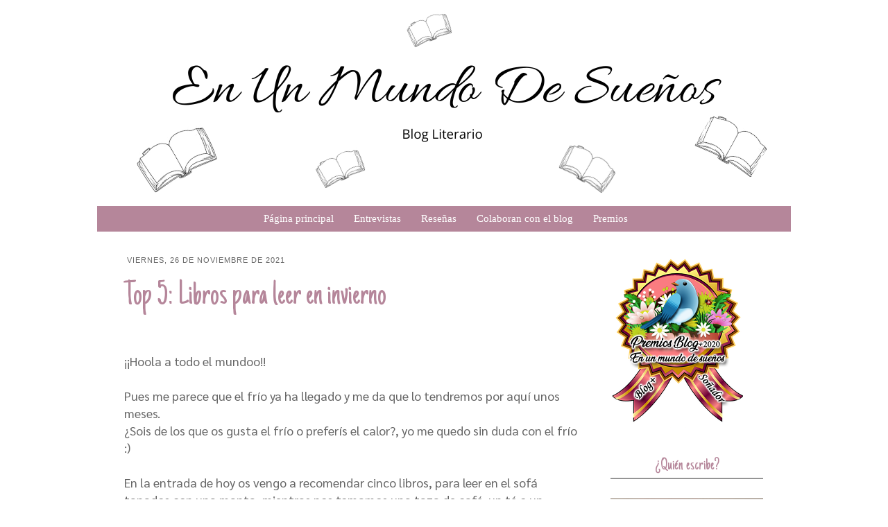

--- FILE ---
content_type: text/html; charset=UTF-8
request_url: https://enunmundodesuenosfani.blogspot.com/2021/11/top-5-libros-para-leer-en-invierno.html
body_size: 33036
content:
<!DOCTYPE html>
<html class='v2' dir='ltr' xmlns='http://www.w3.org/1999/xhtml' xmlns:b='http://www.google.com/2005/gml/b' xmlns:data='http://www.google.com/2005/gml/data' xmlns:expr='http://www.google.com/2005/gml/expr'>
<head>
<link href='https://www.blogger.com/static/v1/widgets/335934321-css_bundle_v2.css' rel='stylesheet' type='text/css'/>
<meta content='IE=EmulateIE7' http-equiv='X-UA-Compatible'/>
<meta content='width=1100' name='viewport'/>
<meta content='text/html; charset=UTF-8' http-equiv='Content-Type'/>
<meta content='blogger' name='generator'/>
<link href='https://enunmundodesuenosfani.blogspot.com/favicon.ico' rel='icon' type='image/x-icon'/>
<link href='http://enunmundodesuenosfani.blogspot.com/2021/11/top-5-libros-para-leer-en-invierno.html' rel='canonical'/>
<link rel="alternate" type="application/atom+xml" title="En Un Mundo De Sueños - Atom" href="https://enunmundodesuenosfani.blogspot.com/feeds/posts/default" />
<link rel="alternate" type="application/rss+xml" title="En Un Mundo De Sueños - RSS" href="https://enunmundodesuenosfani.blogspot.com/feeds/posts/default?alt=rss" />
<link rel="service.post" type="application/atom+xml" title="En Un Mundo De Sueños - Atom" href="https://www.blogger.com/feeds/3752165309454982346/posts/default" />

<link rel="alternate" type="application/atom+xml" title="En Un Mundo De Sueños - Atom" href="https://enunmundodesuenosfani.blogspot.com/feeds/6810431362408088812/comments/default" />
<!--Can't find substitution for tag [blog.ieCssRetrofitLinks]-->
<link href='https://blogger.googleusercontent.com/img/b/R29vZ2xl/AVvXsEinIsQYLjGtqWUoExdq6vllwRiPhJ1YBwKXreKsYuThDW4FgHs9rgRI0U-KxbiAfUqb9YhBvfWPLZaKtBkdzIScm4eoDjXQkw3S-OeIfnRUTpVHDn6AMzvO9_g-vCE1S6ZtbX2_c7L_Rxbd/w127-h200/51E9Zq1E3OL._SY346_.jpg' rel='image_src'/>
<meta content='http://enunmundodesuenosfani.blogspot.com/2021/11/top-5-libros-para-leer-en-invierno.html' property='og:url'/>
<meta content='Top 5: Libros para leer en invierno' property='og:title'/>
<meta content='  ¡¡Hoola a todo el mundoo!! Pues me parece que el frío ya ha llegado y me da que lo tendremos por aquí unos meses. ¿Sois de los que os gust...' property='og:description'/>
<meta content='https://blogger.googleusercontent.com/img/b/R29vZ2xl/AVvXsEinIsQYLjGtqWUoExdq6vllwRiPhJ1YBwKXreKsYuThDW4FgHs9rgRI0U-KxbiAfUqb9YhBvfWPLZaKtBkdzIScm4eoDjXQkw3S-OeIfnRUTpVHDn6AMzvO9_g-vCE1S6ZtbX2_c7L_Rxbd/w1200-h630-p-k-no-nu/51E9Zq1E3OL._SY346_.jpg' property='og:image'/>
<title>
Top 5: Libros para leer en invierno | En Un Mundo De Sueños
</title>
<style type='text/css'>@font-face{font-family:'Just Another Hand';font-style:normal;font-weight:400;font-display:swap;src:url(//fonts.gstatic.com/s/justanotherhand/v21/845CNN4-AJyIGvIou-6yJKyptyOpOfr2DGiHSIaxjdU.woff2)format('woff2');unicode-range:U+0100-02BA,U+02BD-02C5,U+02C7-02CC,U+02CE-02D7,U+02DD-02FF,U+0304,U+0308,U+0329,U+1D00-1DBF,U+1E00-1E9F,U+1EF2-1EFF,U+2020,U+20A0-20AB,U+20AD-20C0,U+2113,U+2C60-2C7F,U+A720-A7FF;}@font-face{font-family:'Just Another Hand';font-style:normal;font-weight:400;font-display:swap;src:url(//fonts.gstatic.com/s/justanotherhand/v21/845CNN4-AJyIGvIou-6yJKyptyOpOfr4DGiHSIax.woff2)format('woff2');unicode-range:U+0000-00FF,U+0131,U+0152-0153,U+02BB-02BC,U+02C6,U+02DA,U+02DC,U+0304,U+0308,U+0329,U+2000-206F,U+20AC,U+2122,U+2191,U+2193,U+2212,U+2215,U+FEFF,U+FFFD;}@font-face{font-family:'Mountains of Christmas';font-style:normal;font-weight:400;font-display:swap;src:url(//fonts.gstatic.com/s/mountainsofchristmas/v24/3y9w6a4zcCnn5X0FDyrKi2ZRUBIy8uxoUo7eDNGsMdFqNpY.woff2)format('woff2');unicode-range:U+0000-00FF,U+0131,U+0152-0153,U+02BB-02BC,U+02C6,U+02DA,U+02DC,U+0304,U+0308,U+0329,U+2000-206F,U+20AC,U+2122,U+2191,U+2193,U+2212,U+2215,U+FEFF,U+FFFD;}</style>
<style id='page-skin-1' type='text/css'><!--
/*
-----------------------------------------------
Template Name: Lovely
Template Author: Charming Templates
Author URL: http://charmingtemplates.com/
----------------------------------------------- */
/* Variable definitions
====================
<Variable name="keycolor" description="Main Color" type="color" default="#66bbdd"/>
<Group description="Page Text" selector="body">
<Variable name="body.font" description="Font" type="font"
default="normal normal 12px Arial, Tahoma, Helvetica, FreeSans, sans-serif"/>
<Variable name="body.text.color" description="Text Color" type="color" default="#222222"/>
</Group>
<Group description="Backgrounds" selector=".body-fauxcolumns-outer">
<Variable name="body.background.color" description="Outer Background" type="color" default="#66bbdd"/>
<Variable name="content.background.color" description="Main Background" type="color" default="#ffffff"/>
<Variable name="header.background.color" description="Header Background" type="color" default="transparent"/>
</Group>
<Group description="Links" selector=".main-outer">
<Variable name="link.color" description="Link Color" type="color" default="#2288bb"/>
<Variable name="link.visited.color" description="Visited Color" type="color" default="#888888"/>
<Variable name="link.hover.color" description="Hover Color" type="color" default="#33aaff"/>
</Group>
<Group description="Blog Title" selector=".header h1">
<Variable name="header.font" description="Font" type="font"
default="normal normal 60px Arial, Tahoma, Helvetica, FreeSans, sans-serif"/>
<Variable name="header.text.color" description="Title Color" type="color" default="#3399bb" />
</Group>
<Group description="Blog Description" selector=".header .description">
<Variable name="description.text.color" description="Description Color" type="color"
default="#777777" />
</Group>
<Group description="Tabs Text" selector=".tabs-inner .widget li a">
<Variable name="tabs.font" description="Font" type="font"
default="normal normal 14px Arial, Tahoma, Helvetica, FreeSans, sans-serif"/>
<Variable name="tabs.text.color" description="Text Color" type="color" default="#999999"/>
<Variable name="tabs.selected.text.color" description="Selected Color" type="color" default="#000000"/>
</Group>
<Group description="Tabs Background" selector=".tabs-outer .PageList">
<Variable name="tabs.background.color" description="Background Color" type="color" default="#f5f5f5"/>
<Variable name="tabs.selected.background.color" description="Selected Color" type="color" default="#eeeeee"/>
</Group>
<Group description="Post Title" selector="h3.post-title, .comments h4">
<Variable name="post.title.font" description="Font" type="font"
default="normal normal 22px Arial, Tahoma, Helvetica, FreeSans, sans-serif"/>
</Group>
<Group description="Post Title Color" selector="h3.post-title">
<Variable name="post.title.link.color" description="Link Color" type="color" default="#ff0000"/>
<Variable name="post.title.hover.color" description="Link Hover Color" type="color" default="#0000ff"/>
<Variable name="post.title.color" description="Color on Post Page" type="color" default="#ff00ff"/>
</Group>
<Group description="Date Header" selector=".date-header">
<Variable name="date.header.color" description="Text Color" type="color"
default="#666666"/>
<Variable name="date.header.background.color" description="Background Color" type="color"
default="transparent"/>
</Group>
<Group description="Post Footer" selector=".post-footer">
<Variable name="post.footer.text.color" description="Text Color" type="color" default="#666666"/>
<Variable name="post.footer.background.color" description="Background Color" type="color"
default="#f9f9f9"/>
<Variable name="post.footer.border.color" description="Shadow Color" type="color" default="#eeeeee"/>
</Group>
<Group description="Gadgets" selector="h2">
<Variable name="widget.title.font" description="Title Font" type="font"
default="normal bold 11px Arial, Tahoma, Helvetica, FreeSans, sans-serif"/>
<Variable name="widget.title.text.color" description="Title Color" type="color" default="#000000"/>
<Variable name="widget.alternate.text.color" description="Alternate Color" type="color" default="#999999"/>
</Group>
<Group description="Images" selector=".main-inner">
<Variable name="image.background.color" description="Background Color" type="color" default="#ffffff"/>
<Variable name="image.border.color" description="Border Color" type="color" default="#eeeeee"/>
<Variable name="image.text.color" description="Caption Text Color" type="color" default="#666666"/>
</Group>
<Group description="Accents" selector=".content-inner">
<Variable name="body.rule.color" description="Separator Line Color" type="color" default="#eeeeee"/>
<Variable name="tabs.border.color" description="Tabs Border Color" type="color" default="#ffffff"/>
</Group>
<Variable name="body.background" description="Body Background" type="background"
color="#ffffff" default="$(color) none repeat scroll top left"/>
<Variable name="body.background.override" description="Body Background Override" type="string" default=""/>
<Variable name="body.background.gradient.cap" description="Body Gradient Cap" type="url"
default="url(http://www.blogblog.com/1kt/simple/gradients_light.png)"/>
<Variable name="body.background.gradient.tile" description="Body Gradient Tile" type="url"
default="url(http://www.blogblog.com/1kt/simple/body_gradient_tile_light.png)"/>
<Variable name="content.background.color.selector" description="Content Background Color Selector" type="string" default=".content-inner"/>
<Variable name="content.padding" description="Content Padding" type="length" default="10px"/>
<Variable name="content.padding.horizontal" description="Content Horizontal Padding" type="length" default="10px"/>
<Variable name="content.shadow.spread" description="Content Shadow Spread" type="length" default="40px"/>
<Variable name="content.shadow.spread.webkit" description="Content Shadow Spread (WebKit)" type="length" default="5px"/>
<Variable name="content.shadow.spread.ie" description="Content Shadow Spread (IE)" type="length" default="10px"/>
<Variable name="main.border.width" description="Main Border Width" type="length" default="0"/>
<Variable name="header.background.gradient" description="Header Gradient" type="url" default="none"/>
<Variable name="header.shadow.offset.left" description="Header Shadow Offset Left" type="length" default="-1px"/>
<Variable name="header.shadow.offset.top" description="Header Shadow Offset Top" type="length" default="-1px"/>
<Variable name="header.shadow.spread" description="Header Shadow Spread" type="length" default="1px"/>
<Variable name="header.padding" description="Header Padding" type="length" default="30px"/>
<Variable name="header.border.size" description="Header Border Size" type="length" default="1px"/>
<Variable name="header.bottom.border.size" description="Header Bottom Border Size" type="length" default="1px"/>
<Variable name="header.border.horizontalsize" description="Header Horizontal Border Size" type="length" default="0"/>
<Variable name="description.text.size" description="Description Text Size" type="string" default="140%"/>
<Variable name="tabs.margin.top" description="Tabs Margin Top" type="length" default="0" />
<Variable name="tabs.margin.side" description="Tabs Side Margin" type="length" default="30px" />
<Variable name="tabs.background.gradient" description="Tabs Background Gradient" type="url"
default="url(http://www.blogblog.com/1kt/simple/gradients_light.png)"/>
<Variable name="tabs.border.width" description="Tabs Border Width" type="length" default="1px"/>
<Variable name="tabs.bevel.border.width" description="Tabs Bevel Border Width" type="length" default="1px"/>
<Variable name="date.header.padding" description="Date Header Padding" type="string" default="inherit"/>
<Variable name="date.header.letterspacing" description="Date Header Letter Spacing" type="string" default="inherit"/>
<Variable name="date.header.margin" description="Date Header Margin" type="string" default="inherit"/>
<Variable name="post.margin.bottom" description="Post Bottom Margin" type="length" default="25px"/>
<Variable name="image.border.small.size" description="Image Border Small Size" type="length" default="2px"/>
<Variable name="image.border.large.size" description="Image Border Large Size" type="length" default="5px"/>
<Variable name="page.width.selector" description="Page Width Selector" type="string" default=".region-inner"/>
<Variable name="page.width" description="Page Width" type="string" default="auto"/>
<Variable name="main.section.margin" description="Main Section Margin" type="length" default="15px"/>
<Variable name="main.padding" description="Main Padding" type="length" default="15px"/>
<Variable name="main.padding.top" description="Main Padding Top" type="length" default="30px"/>
<Variable name="main.padding.bottom" description="Main Padding Bottom" type="length" default="30px"/>
<Variable name="paging.background"
color="#ffffff"
description="Background of blog paging area" type="background"
default="transparent none no-repeat scroll top center"/>
<Variable name="footer.bevel" description="Bevel border length of footer" type="length" default="0"/>
<Variable name="startSide" description="Side where text starts in blog language" type="automatic" default="left"/>
<Variable name="endSide" description="Side where text ends in blog language" type="automatic" default="right"/>
*/
/* Content
----------------------------------------------- */
body {
font: normal normal 14px 'Times New Roman', Times, FreeSerif, serif;
color: #666666;
background: #ffffff url(//3.bp.blogspot.com/-Gsb_KVkrUcc/Xu97Q2cWR7I/AAAAAAAACJA/JyQ2I5rYzgwreMVSeTQDDx9hAwGYkPDhwCK4BGAYYCw/s0/fondo-blanco.jpg) repeat scroll top left;
padding: 0 0 0 0;
}
html body .region-inner {
min-width: 0;
max-width: 100%;
width: auto;
}
a:link {
text-decoration:none;
color: #b5869a;
}
a:visited {
text-decoration:none;
color: #b5869a;
}
a:hover {
text-decoration:none;
color: #959595;
}
.body-fauxcolumn-outer .fauxcolumn-inner {
background: transparent none repeat scroll top left;
_background-image: none;
}
.body-fauxcolumn-outer .cap-top {
position: absolute;
z-index: 1;
height: 400px;
width: 100%;
background: #ffffff url(//3.bp.blogspot.com/-Gsb_KVkrUcc/Xu97Q2cWR7I/AAAAAAAACJA/JyQ2I5rYzgwreMVSeTQDDx9hAwGYkPDhwCK4BGAYYCw/s0/fondo-blanco.jpg) repeat scroll top left;
}
.body-fauxcolumn-outer .cap-top .cap-left {
width: 100%;
background: transparent none repeat-x scroll top left;
_background-image: none;
}
.content-outer {
-moz-box-shadow: 0 0 0 rgba(0, 0, 0, .15);
-webkit-box-shadow: 0 0 0 rgba(0, 0, 0, .15);
-goog-ms-box-shadow: 0 0 0 #333333;
box-shadow: 0 0 0 rgba(0, 0, 0, .15);
margin-top: -30px;
margin-bottom: 1px;
}
.content-inner {
padding: 10px 40px;
}
.content-inner {
background-color: #ffffff;
}
/* Header
----------------------------------------------- */
.header-outer {
background: #ffffff none repeat-x scroll 0 -400px;
_background-image: none;
}
.Header h1 {
font: normal normal 90px Mountains of Christmas;
color: #959595;
text-shadow: 0 0 0 rgba(0, 0, 0, .2);
text-align: center;
margin-top: 135px;
margin-left: -50px;
}
.Header h1 a {
color: #959595;
}
.Header .description {
font-family: 'arial', sans-serif;
font-size: 18px;
color: #b5869a;
text-align: center;
margin-top: -35px;
margin-left: -50px;
text-transform: lowercase;
letter-spacing: 1px;
}
.header-inner .Header .titlewrapper {
padding: 22px 0;
}
.header-inner .Header .descriptionwrapper {
padding: 0 0;
}
/* Tabs
----------------------------------------------- */
.tabs-inner .section:first-child {
border-top: 0 solid transparent;
}
.tabs-inner .section:first-child ul {
margin-top: -1px;
border-top: 1px solid transparent;
border-left: 1px solid transparent;
border-right: 1px solid transparent;
}
.tabs-inner .widget ul {
background: #b5869a none repeat-x scroll 0 -800px;
_background-image: none;
border-bottom: 1px solid transparent;
margin-top: 0;
margin-left: -30px;
margin-right: -30px;
}
.tabs-inner .widget li a {
display: inline-block;
padding: .6em 1em;
font: normal normal 15px 'Times New Roman', Times, FreeSerif, serif;
color: #ffffff;
border-left: 1px solid #ffffff;
border-right: 1px solid transparent;
}
.tabs-inner .widget li:first-child a {
border-left: none;
}
.tabs-inner .widget li.selected a, .tabs-inner .widget li a:hover {
color: #c27ba0;
background-color: #f1f1f1;
text-decoration: none;
}
/* Columns
----------------------------------------------- */
.main-outer {
border-top: 0 solid #ffffff;
}
.fauxcolumn-left-outer .fauxcolumn-inner {
border-right: 1px solid #ffffff;
}
.fauxcolumn-right-outer .fauxcolumn-inner {
border-left: 1px solid #ffffff;
}
/* Headings
----------------------------------------------- */
h2 {
margin: 0 0 1em 0;
font: normal normal 10px Just Another Hand;
color: #b5869a;
font-size: 11px;
}
/* Widgets
----------------------------------------------- */
.widget .zippy {
color: #959595;
text-shadow: 2px 2px 1px rgba(0, 0, 0, .1);
}
.widget .popular-posts ul {
list-style: none;
}
/* Posts
----------------------------------------------- */
.date-header span {
font-family: arial, sans-serif;
background-color: #ffffff;
color: #666666;
padding: 0.4em;
text-transform: uppercase;
margin: inherit;
letter-spacing: 1px;
}
h2.date-header {
margin-bottom: -17px;
}
.main-inner {
padding-top: 35px;
padding-bottom: 65px;
}
.main-inner .column-center-inner {
padding: 0 0;
}
.main-inner .column-center-inner .section {
margin: 0 1em;
}
.post {
margin: 0 0 45px 0;
}
h3.post-title, .comments h4 {
font: normal normal 50px Just Another Hand;
color:#b5869a;
margin: .75em 0 0;
}
.post-body {
font-size: 110%;
line-height: 1.4;
position: relative;
}
.post-body img, .post-body .tr-caption-container, .Profile img, .Image img,
.BlogList .item-thumbnail img {
padding: 2px;
background: #ffffff;
border: 1px solid #eeeeee;
-moz-box-shadow: 1px 1px 5px rgba(0, 0, 0, .1);
-webkit-box-shadow: 1px 1px 5px rgba(0, 0, 0, .1);
box-shadow: 1px 1px 5px rgba(0, 0, 0, .1);
}
.post-body img, .post-body .tr-caption-container {
padding: 5px;
}
.post-body .tr-caption-container {
color: #8a8a8a;
}
.post-body .tr-caption-container img {
padding: 0;
background: transparent;
border: none;
-moz-box-shadow: 0 0 0 rgba(0, 0, 0, .1);
-webkit-box-shadow: 0 0 0 rgba(0, 0, 0, .1);
box-shadow: 0 0 0 rgba(0, 0, 0, .1);
}
.post-header {
margin: 0 0 1.5em;
line-height: 1.6;
font-size: 90%;
}
.post-footer {
margin: 20px -2px 0;
padding: 5px 10px;
border-top: 1px solid #666666;
color: #666666;
background-color: #ffffff;
border-bottom: 1px solid #ffffff;
line-height: 1.6;
font-size: 90%;
}
#comments .comment-author {
padding-top: 1.5em;
border-top: 1px solid #ffffff;
background-position: 0 1.5em;
}
#comments .comment-author:first-child {
padding-top: 0;
border-top: none;
}
.avatar-image-container {
margin: .2em 0 0;
}
#comments .avatar-image-container img {
border: 1px solid #eeeeee;
}
/* Accents
---------------------------------------------- */
.section-columns td.columns-cell {
border-left: 1px solid #ffffff;
}
.blog-pager {
background: transparent url(//www.blogblog.com/1kt/simple/paging_dot.png) repeat-x scroll top center;
}
.blog-pager-older-link, .home-link,
.blog-pager-newer-link {
background-color: #ffffff;
padding: 5px;
}
.footer-outer {
border-top: 1px dashed #bbbbbb;
}
.content-outer{
margin-bottom:0;
}
.content-inner {
padding:0;
}
.header-inner .widget {
margin-left:auto;
margin-right:auto;
}
.header-inner .section{
margin-bottom:20px;
}
h3.post-title a{
font: normal normal 50px Just Another Hand;
color:#b5869a;
}
h3.post-title a:hover{
color:#959595;
}
.post-header {
font-size:90%;
line-height:1.6;
margin:0 0 15 0;
}
.post-footer{
height: 20px;
background-color: transparent;
border-bottom: transparent;
margin: 10px 0px 60px -8px;
}
.blog-pager{
background:none;
padding-top: 10px;
}
.main-outer{
padding: 0 10px 0 25px;
}
.main-inner{
padding-bottom:5px;
padding-top:35px
}
.footer-outer{
border-top: 0px;
}
div .widget-content{
margin:0px auto 0 auto;
}
.separator a{
margin-left: 0em !important;
}
.post-body img, .post-body .tr-caption-container {
padding:0px;
}
.post-body img, .post-body .tr-caption-container, .Profile img, .Image img, .BlogList .item-thumbnail img {
background:#FFFFFF none repeat scroll 0 0;
border:none;
padding:0px;
-moz-box-shadow: 0px 0px 0px;
-webkit-box-shadow: rgba(0, 0, 0, 0) 0px 0px 0px;
box-shadow: 0 0 0 0;
}
#sidebar-right-1 h2{
text-align: center;
padding: 5px;
font-size: 25px;
border-bottom: 2px solid #959595;
}
#sidebar-left-1 h2{
font-size: 18px;
text-align: center;
padding: 5px;
font-size: 25px;
border-bottom: 2px solid #959595;
}
.status-msg-wrap{
margin-bottom: 50px;
margin: -2px auto 50px auto;
}
.profile-textblock{
font-family: arial, sans-serif;
}
.widget-content .profile-img{
margin: auto 9px 6px auto;
}
blockquote{
font-style:italic;
line-height:1.3em;
padding-left: 6px;
}
.section-columns h2{
color: gray;
}
.profile-textblock, .sidebar {
line-height:1.5em;
}
.sidebar li {
line-height:1.5em;
margin:0;
padding:0 0 0.25em 15px;
text-indent:0px;
}
.sidebar ul {
list-style-image:none;
list-style-position:outside;
list-style-type:none;
margin:0;
padding:0;
}
.widget-content img{
margin: 2px auto 2px auto;
}
#Attribution1{
display: none;
}
.blog-feeds{
margin-top:70px;
}
/* Mobile
----------------------------------------------- */
body.mobile  {
padding: 0;
}
.mobile .content-inner {
padding: 0;
}
.mobile .content-outer {
-webkit-box-shadow: 0 0 3px rgba(0, 0, 0, .15);
box-shadow: 0 0 3px rgba(0, 0, 0, .15);
padding: 0 0;
}
body.mobile .AdSense {
margin-left: -0;
}
.mobile .tabs-inner .widget ul {
margin-left: 0;
margin-right: 0;
}
.mobile .post {
margin: 0;
}
.mobile .main-inner .column-center-inner .section {
margin: 0;
}
.mobile .main-inner {
padding-top: 20px;
padding-bottom: 20px;
}
.mobile .main-inner .column-center-inner {
padding: 0;
}
.mobile .date-header span {
padding: 0.4em 10px;
margin: 0 -10px;
}
.mobile h3.post-title {
margin: 0;
}
.mobile .blog-pager {
background: transparent;
}
.mobile .footer-outer {
border-top: none;
}
.mobile .main-inner, .mobile .footer-inner {
background-color: #ffffff;
}
.mobile-link-button {
background-color: #b5869a;
}
.mobile-link-button a:link, .mobile-link-button a:visited {
color: #ffffff;
}
.tabs-fauxborder-left{
margin-top: -20px;
}.PageList ul li
{
margin-right:-5px !important;
}
.tabs-inner .widget li a {
border-left: 0px solid transparent !important;
border-right: 0px solid transparent !important;
}.PageList {text-align:center !important;}
.PageList li {display:inline !important; float:none !important;}

--></style>
<style id='template-skin-1' type='text/css'><!--
body {
min-width: 1000px;
}
.content-outer, .content-fauxcolumn-outer, .region-inner {
min-width: 1000px;
max-width: 1000px;
_width: 1000px;
}
.main-inner .columns {
padding-left: 0px;
padding-right: 280px;
}
.main-inner .fauxcolumn-center-outer {
left: 0px;
right: 280px;
/* IE6 does not respect left and right together */
_width: expression(this.parentNode.offsetWidth -
parseInt("0px") -
parseInt("280px") + 'px');
}
.main-inner .fauxcolumn-left-outer {
width: 0px;
}
.main-inner .fauxcolumn-right-outer {
width: 280px;
}
.main-inner .column-left-outer {
width: 0px;
right: 100%;
margin-left: -0px;
}
.main-inner .column-right-outer {
width: 280px;
margin-right: -280px;
}
#layout {
min-width: 0;
}
#layout .content-outer {
min-width: 0;
width: 800px;
}
#layout .region-inner {
min-width: 0;
width: auto;
}
--></style>
<link href='https://www.blogger.com/dyn-css/authorization.css?targetBlogID=3752165309454982346&amp;zx=d103e337-afd1-4e01-ae62-2e212a5ea14f' media='none' onload='if(media!=&#39;all&#39;)media=&#39;all&#39;' rel='stylesheet'/><noscript><link href='https://www.blogger.com/dyn-css/authorization.css?targetBlogID=3752165309454982346&amp;zx=d103e337-afd1-4e01-ae62-2e212a5ea14f' rel='stylesheet'/></noscript>
<meta name='google-adsense-platform-account' content='ca-host-pub-1556223355139109'/>
<meta name='google-adsense-platform-domain' content='blogspot.com'/>

<!-- data-ad-client=ca-pub-5621157304713532 -->

<link rel="stylesheet" href="https://fonts.googleapis.com/css2?display=swap&family=Source+Sans+Pro&family=Patrick+Hand&family=Sarabun"></head>
<body class='loading'>
<div class='navbar no-items section' id='navbar'>
</div>
<div class='body-fauxcolumns'>
<div class='fauxcolumn-outer body-fauxcolumn-outer'>
<div class='cap-top'>
<div class='cap-left'></div>
<div class='cap-right'></div>
</div>
<div class='fauxborder-left'>
<div class='fauxborder-right'></div>
<div class='fauxcolumn-inner'>
</div>
</div>
<div class='cap-bottom'>
<div class='cap-left'></div>
<div class='cap-right'></div>
</div>
</div>
</div>
<div class='content'>
<div class='content-fauxcolumns'>
<div class='fauxcolumn-outer content-fauxcolumn-outer'>
<div class='cap-top'>
<div class='cap-left'></div>
<div class='cap-right'></div>
</div>
<div class='fauxborder-left'>
<div class='fauxborder-right'></div>
<div class='fauxcolumn-inner'>
</div>
</div>
<div class='cap-bottom'>
<div class='cap-left'></div>
<div class='cap-right'></div>
</div>
</div>
</div>
<div class='content-outer'>
<header>
<div class='header-outer'>
<div class='header-cap-top cap-top'>
<div class='cap-left'></div>
<div class='cap-right'></div>
</div>
<div class='fauxborder-left header-fauxborder-left'>
<div class='fauxborder-right header-fauxborder-right'></div>
<div class='region-inner header-inner'>
<div class='header section' id='header'><div class='widget Header' data-version='1' id='Header1'>
<div id='header-inner'>
<a href='https://enunmundodesuenosfani.blogspot.com/' style='display: block'>
<img alt='En Un Mundo De Sueños' height='297px; ' id='Header1_headerimg' src='https://blogger.googleusercontent.com/img/b/R29vZ2xl/AVvXsEi9iwmzg4xE3BTVMPTspFLPtYMzFj7z38OFjoD25nBdyKiMbM3KsznG0Sf5vV-nt0YMU7POLWMmotz_TT6KHLXC4J7H0V9wEpVckcrPfzqPu5YzTd0h5HlNl8ZEHNp4JXG40CxpGxst0Am8/s1600/En+Un+Mundo+De+Sue%25C3%25B1os+%25281%2529.png' style='display: block' width='1000px; '/>
</a>
</div>
</div></div>
</div>
</div>
<div class='header-cap-bottom cap-bottom'>
<div class='cap-left'></div>
<div class='cap-right'></div>
</div>
</div>
</header>
<div class='content-cap-top cap-top'>
<div class='cap-left'></div>
<div class='cap-right'></div>
</div>
<div class='fauxborder-left content-fauxborder-left'>
<div class='fauxborder-right content-fauxborder-right'></div>
<div class='content-inner'>
<div class='tabs-outer'>
<div class='tabs-cap-top cap-top'>
<div class='cap-left'></div>
<div class='cap-right'></div>
</div>
<div class='fauxborder-left tabs-fauxborder-left'>
<div class='fauxborder-right tabs-fauxborder-right'></div>
<div class='region-inner tabs-inner'>
<div class='tabs section' id='crosscol'><div class='widget PageList' data-version='1' id='PageList1'>
<h2>Pages</h2>
<div class='widget-content'>
<ul>
<li><a href='https://enunmundodesuenosfani.blogspot.com/'>Página principal</a></li>
<li><a href='https://enunmundodesuenosfani.blogspot.com/p/entrevistas.html'>Entrevistas</a></li>
<li><a href='https://enunmundodesuenosfani.blogspot.com/p/blog-page_5.html'>Reseñas</a></li>
<li><a href='https://enunmundodesuenosfani.blogspot.com/p/blog-page_16.html'>Colaboran con el blog</a></li>
<li><a href='https://enunmundodesuenosfani.blogspot.com/p/premios.html'>Premios </a></li>
</ul>
<div class='clear'></div>
</div>
</div></div>
<div class='tabs no-items section' id='crosscol-overflow'></div>
</div>
</div>
<div class='tabs-cap-bottom cap-bottom'>
<div class='cap-left'></div>
<div class='cap-right'></div>
</div>
</div>
<div class='main-outer'>
<div class='main-cap-top cap-top'>
<div class='cap-left'></div>
<div class='cap-right'></div>
</div>
<div class='fauxborder-left main-fauxborder-left'>
<div class='fauxborder-right main-fauxborder-right'></div>
<div class='region-inner main-inner'>
<div class='columns fauxcolumns'>
<div class='fauxcolumn-outer fauxcolumn-center-outer'>
<div class='cap-top'>
<div class='cap-left'></div>
<div class='cap-right'></div>
</div>
<div class='fauxborder-left'>
<div class='fauxborder-right'></div>
<div class='fauxcolumn-inner'>
</div>
</div>
<div class='cap-bottom'>
<div class='cap-left'></div>
<div class='cap-right'></div>
</div>
</div>
<div class='fauxcolumn-outer fauxcolumn-left-outer'>
<div class='cap-top'>
<div class='cap-left'></div>
<div class='cap-right'></div>
</div>
<div class='fauxborder-left'>
<div class='fauxborder-right'></div>
<div class='fauxcolumn-inner'>
</div>
</div>
<div class='cap-bottom'>
<div class='cap-left'></div>
<div class='cap-right'></div>
</div>
</div>
<div class='fauxcolumn-outer fauxcolumn-right-outer'>
<div class='cap-top'>
<div class='cap-left'></div>
<div class='cap-right'></div>
</div>
<div class='fauxborder-left'>
<div class='fauxborder-right'></div>
<div class='fauxcolumn-inner'>
</div>
</div>
<div class='cap-bottom'>
<div class='cap-left'></div>
<div class='cap-right'></div>
</div>
</div>
<!-- corrects IE6 width calculation -->
<div class='columns-inner'>
<div class='column-center-outer'>
<div class='column-center-inner'>
<div class='main section' id='main'><div class='widget Blog' data-version='1' id='Blog1'>
<div class='blog-posts hfeed'>

          <div class="date-outer">
        
<h2 class='date-header'><span>viernes, 26 de noviembre de 2021</span></h2>

          <div class="date-posts">
        
<div class='post-outer'>
<div class='post hentry' itemprop='blogPost' itemscope='itemscope' itemtype='http://schema.org/BlogPosting'>
<meta content='https://blogger.googleusercontent.com/img/b/R29vZ2xl/AVvXsEinIsQYLjGtqWUoExdq6vllwRiPhJ1YBwKXreKsYuThDW4FgHs9rgRI0U-KxbiAfUqb9YhBvfWPLZaKtBkdzIScm4eoDjXQkw3S-OeIfnRUTpVHDn6AMzvO9_g-vCE1S6ZtbX2_c7L_Rxbd/w127-h200/51E9Zq1E3OL._SY346_.jpg' itemprop='image_url'/>
<meta content='3752165309454982346' itemprop='blogId'/>
<meta content='6810431362408088812' itemprop='postId'/>
<a name='6810431362408088812'></a>
<h3 class='post-title entry-title' itemprop='name'>
Top 5: Libros para leer en invierno
</h3>
<div class='post-header'>
<div class='post-header-line-1'></div>
</div>
<div class='post-body entry-content' id='post-body-6810431362408088812' itemprop='description articleBody'>
<p>&nbsp;</p><div style="text-align: left;"><span style="font-family: Sarabun; font-size: large;">&#161;&#161;Hoola a todo el mundoo!!</span></div><div style="text-align: left;"><span style="font-family: Sarabun; font-size: large;"><br /></span></div><div style="text-align: left;"><span style="font-family: Sarabun; font-size: large;">Pues me parece que el frío ya ha llegado y me da que lo tendremos&nbsp;por aquí unos meses.</span></div><div style="text-align: left;"><span style="font-family: Sarabun; font-size: large;">&#191;Sois de los que os gusta el frío o preferís el calor?, yo me quedo sin duda con el frío :)</span></div><div style="text-align: left;"><span style="font-family: Sarabun; font-size: large;"><br /></span></div><div style="text-align: left;"><span style="font-family: Sarabun; font-size: large;">En la entrada de hoy os vengo a recomendar cinco libros, para leer en el sofá tapados con una manta, mientras nos tomamos una taza de café, un té o un chocolate bien calentito.&nbsp;</span></div><div style="text-align: left;"><span style="font-family: Sarabun; font-size: large;"><br /></span></div><div style="text-align: left;"><span style="font-family: Sarabun; font-size: large;">&#161;Vamos allá!</span></div><div style="text-align: left;"><span style="font-family: Sarabun; font-size: large;"><br /></span></div><div style="text-align: left;"><span><a name="more"></a></span><span style="font-family: Sarabun; font-size: large;"><br /></span></div><div style="text-align: left;"><span style="background-color: white; color: #a64d79; font-family: Sarabun; font-size: large;">1. La librería del señor Livingstone - Mónica Gutiérrez</span></div><div style="text-align: left;"><span style="background-color: white; color: #a64d79; font-family: Sarabun; font-size: large;"><br /></span></div><div style="text-align: left;"><span style="background-color: white; font-family: Sarabun; font-size: large;">Este libro nos lleva hasta Londres para conocer a Agnes, una arqueóloga que acabará trabajando en una librería muy especial llamada <i>Moonlight Books.</i></span></div><div style="text-align: left;"><span style="background-color: white; font-family: Sarabun; font-size: large;">Es un libro que leí el año pasado y me encantó. Una historia muy bonita y especial donde además, se hará mención de muchos clásicos.&nbsp;</span></div><div style="text-align: left;"><span style="background-color: white; font-family: Sarabun; font-size: large;"><br /></span></div><div style="text-align: left;"><div class="separator" style="clear: both; text-align: center;"><a href="https://blogger.googleusercontent.com/img/b/R29vZ2xl/AVvXsEinIsQYLjGtqWUoExdq6vllwRiPhJ1YBwKXreKsYuThDW4FgHs9rgRI0U-KxbiAfUqb9YhBvfWPLZaKtBkdzIScm4eoDjXQkw3S-OeIfnRUTpVHDn6AMzvO9_g-vCE1S6ZtbX2_c7L_Rxbd/s346/51E9Zq1E3OL._SY346_.jpg" style="margin-left: 1em; margin-right: 1em;"><img border="0" data-original-height="346" data-original-width="221" height="200" src="https://blogger.googleusercontent.com/img/b/R29vZ2xl/AVvXsEinIsQYLjGtqWUoExdq6vllwRiPhJ1YBwKXreKsYuThDW4FgHs9rgRI0U-KxbiAfUqb9YhBvfWPLZaKtBkdzIScm4eoDjXQkw3S-OeIfnRUTpVHDn6AMzvO9_g-vCE1S6ZtbX2_c7L_Rxbd/w127-h200/51E9Zq1E3OL._SY346_.jpg" width="127" /></a></div><div class="separator" style="clear: both; text-align: center;"><br /></div><br /></div><div style="text-align: left;"><span style="background-color: white; color: #bf9000; font-family: Sarabun; font-size: large;">2. Las fuentes del silencio - Ruta Sepetys</span></div><div style="text-align: left;"><span style="background-color: white; color: #bf9000; font-family: Sarabun; font-size: large;"><br /></span></div><div style="text-align: left;"><span style="background-color: white; font-family: Sarabun; font-size: large;">Si sois de los que os gusta la novela histórica sin duda os recomiendo este libro. La historia nos sitúa en los años 1957 y 1976 para conocer a Daniel y Ana. Es un libro que se lee muy rápido, la ambientación es una maravilla y los personajes están muy bien perfilados.&nbsp;</span></div><div style="text-align: left;"><span style="background-color: white; font-family: Sarabun; font-size: large;"><br /></span></div><div style="text-align: left;"><div class="separator" style="clear: both; text-align: center;"><a href="https://blogger.googleusercontent.com/img/b/R29vZ2xl/AVvXsEjEv3Mh0mxHcuqyuF3589LvgJPrLLiAAw-__CimAyPCGEHy6K1nMc2aekP5t_lIHD2gidDVwrFK98w8RwbTz9wcwUdmrY6p69txwcLvH2dOlrxicvfcO1kF0Fnj8XkQ8TlF0BX1BGbUQHXK/s320/51t6oBbXtNL.jpg" style="margin-left: 1em; margin-right: 1em;"><img border="0" data-original-height="320" data-original-width="213" height="200" src="https://blogger.googleusercontent.com/img/b/R29vZ2xl/AVvXsEjEv3Mh0mxHcuqyuF3589LvgJPrLLiAAw-__CimAyPCGEHy6K1nMc2aekP5t_lIHD2gidDVwrFK98w8RwbTz9wcwUdmrY6p69txwcLvH2dOlrxicvfcO1kF0Fnj8XkQ8TlF0BX1BGbUQHXK/w133-h200/51t6oBbXtNL.jpg" width="133" /></a></div><br /></div><div style="text-align: left;"><span style="background-color: white; color: #bf9000; font-family: Sarabun; font-size: large;"><br /></span></div><div style="text-align: left;"><span style="background-color: white; color: #cc0000; font-family: Sarabun; font-size: large;">3. Un día de diciembre - Josie Silver&nbsp;</span></div><div style="text-align: left;"><span style="background-color: white; color: #cc0000; font-family: Sarabun; font-size: large;"><br /></span></div><div style="text-align: left;"><span style="background-color: white; font-family: Sarabun; font-size: large;">Este libro ya solo por la portada apetece leerlo. En esta historia vamos a conocer a Laurie y Jack, ambos no se conocen de nada hasta que sus miradas se cruzan y quedan totalmente hipnotizados.&nbsp;</span></div><div style="text-align: left;"><span style="background-color: white; font-family: Sarabun; font-size: large;">Es una historia romántica que transcurre en diciembre, muy ágil, sencilla y con escenas muy tiernas y románticas.&nbsp;</span></div><div style="text-align: left;"><span style="background-color: white; color: #cc0000; font-family: Sarabun; font-size: large;"><br /></span></div><div style="text-align: left;"><span style="background-color: white; color: #cc0000; font-family: Sarabun; font-size: large;"><br /></span></div><div style="text-align: left;"><div class="separator" style="clear: both; text-align: center;"><a href="https://blogger.googleusercontent.com/img/b/R29vZ2xl/AVvXsEjpMx854bBDAVvRcQYGUN9DK-jVDN0BXcSMH-X4jDp_435RlGWM9dadav5grMte94ur0I5p1ZRfF2wdHxcvhHA683wjtxyul_XMdInDu9_X9OlZdeE3Rp6XMkH7HSbHT5ofmc0jXcu76yFA/s500/518N6WrKkOL.jpg" style="margin-left: 1em; margin-right: 1em;"><img border="0" data-original-height="500" data-original-width="326" height="200" src="https://blogger.googleusercontent.com/img/b/R29vZ2xl/AVvXsEjpMx854bBDAVvRcQYGUN9DK-jVDN0BXcSMH-X4jDp_435RlGWM9dadav5grMte94ur0I5p1ZRfF2wdHxcvhHA683wjtxyul_XMdInDu9_X9OlZdeE3Rp6XMkH7HSbHT5ofmc0jXcu76yFA/w131-h200/518N6WrKkOL.jpg" width="131" /></a></div><div class="separator" style="clear: both; text-align: center;"><br /></div><br /></div><div style="text-align: left;"><span style="background-color: white; color: #e69138; font-family: Sarabun; font-size: large;">4. Asesinato en el Orient Express - Agatha Christie</span></div><div style="text-align: left;"><span style="background-color: white; color: #e69138; font-family: Sarabun; font-size: large;"><br /></span></div><div style="text-align: left;"><span style="background-color: white; font-family: Sarabun; font-size: large;">&#191;Quién no conoce o no ha oído hablar de Hércules Poirot?&nbsp;</span></div><div style="text-align: left;"><span style="background-color: white; font-family: Sarabun; font-size: large;">Tras la aparición de un hombre muerto, el detective Hércules Poirot será el encargado de dar con el asesino.</span></div><div style="text-align: left;"><span style="background-color: white; font-family: Sarabun; font-size: large;">Todas las navidades tengo por costumbre leer un libro de esta autora, es una de mis favoritas en este género y es que sus libros están llenos de misterio, intriga y tensión. Si todavía no habéis leído ningún libro de Agatha, os animo a que comencéis por este.</span></div><div style="text-align: left;"><span style="background-color: white; font-family: Sarabun; font-size: large;"><br /></span></div><div style="text-align: left;"><div class="separator" style="clear: both; text-align: center;"><a href="https://blogger.googleusercontent.com/img/b/R29vZ2xl/AVvXsEiqVoocDKrLZJv6gBqODDIrqd9beKF74JldTbW5lHgVL9t9IUikhAlCl8mcH3mz-Yf8xDufadn3vMpobFbvrQ_AJ9Ll9yPM4ZsmSUxSSEmstuR7qci-ioetB3x6-en4OXS7JWVKdXvpFFOB/s2048/9788467045413.jpg" style="margin-left: 1em; margin-right: 1em;"><img border="0" data-original-height="2048" data-original-width="1361" height="200" src="https://blogger.googleusercontent.com/img/b/R29vZ2xl/AVvXsEiqVoocDKrLZJv6gBqODDIrqd9beKF74JldTbW5lHgVL9t9IUikhAlCl8mcH3mz-Yf8xDufadn3vMpobFbvrQ_AJ9Ll9yPM4ZsmSUxSSEmstuR7qci-ioetB3x6-en4OXS7JWVKdXvpFFOB/w133-h200/9788467045413.jpg" width="133" /></a></div><br /><span style="background-color: white; color: #e69138; font-family: Sarabun; font-size: large;"><br /></span></div><div style="text-align: left;"><span style="background-color: white; color: #e69138; font-family: Sarabun; font-size: large;"><br /></span></div><div style="text-align: left;"><span style="background-color: white; color: #e69138; font-family: Sarabun; font-size: large;">5. El juego del alma - Javier Castillo&nbsp;</span></div><div style="text-align: left;"><span style="background-color: white; color: #e69138; font-family: Sarabun; font-size: large;"><br /></span></div><div style="text-align: left;"><span style="font-family: Sarabun; font-size: large;"><span style="background-color: white;">Sin duda este autor se ha colado entre uno de mis favoritos y en casi todas mis recomendaciones&nbsp;que hago, siempre hay algún libro suyo. Si os gusta tanto como a mí el thriller, no os podéis perder este libro.&nbsp;</span></span></div><div style="text-align: left;"><span style="font-family: Sarabun; font-size: large;"><span style="background-color: white;">Es una historia cargada de misterio, intriga, giros, personajes muy bien perfilados, una trama muy bien desarrollada y una ambientación&nbsp;fantástica.&nbsp;</span></span></div><div style="text-align: left;"><br /></div><div style="text-align: left;"><div class="separator" style="clear: both; text-align: center;"><a href="https://blogger.googleusercontent.com/img/b/R29vZ2xl/AVvXsEhgtezoE1GMUdeHz1PNxsmbjg_5zGfbDEV9p-f-DnxJuo4Xn0Gz9r1xlMsEpULDtogfRAyGBAG45GrKRosfoi3ArHhNVPaib59FP-4rFLt0F8N1O0jx93YCKJZCJfBhz7oHaOO0LZvOV-gF/s304/SL93545.jpg" style="margin-left: 1em; margin-right: 1em;"><img border="0" data-original-height="304" data-original-width="200" height="200" src="https://blogger.googleusercontent.com/img/b/R29vZ2xl/AVvXsEhgtezoE1GMUdeHz1PNxsmbjg_5zGfbDEV9p-f-DnxJuo4Xn0Gz9r1xlMsEpULDtogfRAyGBAG45GrKRosfoi3ArHhNVPaib59FP-4rFLt0F8N1O0jx93YCKJZCJfBhz7oHaOO0LZvOV-gF/w132-h200/SL93545.jpg" width="132" /></a></div><div style="text-align: left;"><br /></div><br /><span style="background-color: white; color: #a64d79; font-family: Sarabun; font-size: large;"><br /></span></div><div style="text-align: center;"><span style="font-family: Sarabun; font-size: large;"><span style="background-color: white;"><b>Y hasta aquí mis recomendaciones</b></span></span></div><div style="text-align: center;"><span style="font-family: Sarabun; font-size: large;"><span style="background-color: white;"><b>&#191;Qué os han parecido? &#191;Habéis leído alguno?</b></span></span></div><div style="text-align: left;"><span style="background-color: white; color: #a64d79; font-family: Sarabun; font-size: large;"><br /></span></div><div style="text-align: left;"><span style="background-color: white; color: #a64d79; font-family: Sarabun; font-size: large;"><br /></span></div><div style="text-align: left;"><span style="background-color: white; color: #a64d79; font-family: Sarabun; font-size: large;"><br /></span></div><div style="text-align: left;"><span style="background-color: white; color: #a64d79; font-family: Sarabun; font-size: large;"><br /></span></div><div style="text-align: left;"><br /></div>
<div style='clear: both;'></div>
</div>
<div class='post-footer'>
<div class='post-footer-line post-footer-line-1'><span class='post-author vcard'>
Publicado por
<span class='fn' itemprop='author' itemscope='itemscope' itemtype='http://schema.org/Person'>
<meta content='https://www.blogger.com/profile/01918652034370352713' itemprop='url'/>
<a class='g-profile' href='https://www.blogger.com/profile/01918652034370352713' rel='author' title='author profile'>
<span itemprop='name'>Estefania castellanos</span>
</a>
</span>
</span>
<span class='post-timestamp'>
en
<meta content='http://enunmundodesuenosfani.blogspot.com/2021/11/top-5-libros-para-leer-en-invierno.html' itemprop='url'/>
<a class='timestamp-link' href='https://enunmundodesuenosfani.blogspot.com/2021/11/top-5-libros-para-leer-en-invierno.html' rel='bookmark' title='permanent link'><abbr class='published' itemprop='datePublished' title='2021-11-26T07:07:00+01:00'>7:07:00</abbr></a>
</span>
<span class='post-comment-link'>
</span>
<span class='post-icons'>
</span>
<div class='post-share-buttons goog-inline-block'>
<a class='goog-inline-block share-button sb-email' href='https://www.blogger.com/share-post.g?blogID=3752165309454982346&postID=6810431362408088812&target=email' target='_blank' title='Enviar por correo electrónico'><span class='share-button-link-text'>Enviar por correo electrónico</span></a><a class='goog-inline-block share-button sb-blog' href='https://www.blogger.com/share-post.g?blogID=3752165309454982346&postID=6810431362408088812&target=blog' onclick='window.open(this.href, "_blank", "height=270,width=475"); return false;' target='_blank' title='Escribe un blog'><span class='share-button-link-text'>Escribe un blog</span></a><a class='goog-inline-block share-button sb-twitter' href='https://www.blogger.com/share-post.g?blogID=3752165309454982346&postID=6810431362408088812&target=twitter' target='_blank' title='Compartir en X'><span class='share-button-link-text'>Compartir en X</span></a><a class='goog-inline-block share-button sb-facebook' href='https://www.blogger.com/share-post.g?blogID=3752165309454982346&postID=6810431362408088812&target=facebook' onclick='window.open(this.href, "_blank", "height=430,width=640"); return false;' target='_blank' title='Compartir con Facebook'><span class='share-button-link-text'>Compartir con Facebook</span></a><a class='goog-inline-block share-button sb-pinterest' href='https://www.blogger.com/share-post.g?blogID=3752165309454982346&postID=6810431362408088812&target=pinterest' target='_blank' title='Compartir en Pinterest'><span class='share-button-link-text'>Compartir en Pinterest</span></a>
</div>
</div>
<div class='post-footer-line post-footer-line-2'><span class='post-labels'>
</span>
</div>
<div class='post-footer-line post-footer-line-3'><span class='post-location'>
</span>
</div>
</div>
</div>
<div class='comments' id='comments'>
<a name='comments'></a>
<h4>32 comentarios:</h4>
<div class='comments-content'>
<script async='async' src='' type='text/javascript'></script>
<script type='text/javascript'>
    (function() {
      var items = null;
      var msgs = null;
      var config = {};

// <![CDATA[
      var cursor = null;
      if (items && items.length > 0) {
        cursor = parseInt(items[items.length - 1].timestamp) + 1;
      }

      var bodyFromEntry = function(entry) {
        if (entry.gd$extendedProperty) {
          for (var k in entry.gd$extendedProperty) {
            if (entry.gd$extendedProperty[k].name == 'blogger.contentRemoved') {
              return '<span class="deleted-comment">' + entry.content.$t + '</span>';
            }
          }
        }
        return entry.content.$t;
      }

      var parse = function(data) {
        cursor = null;
        var comments = [];
        if (data && data.feed && data.feed.entry) {
          for (var i = 0, entry; entry = data.feed.entry[i]; i++) {
            var comment = {};
            // comment ID, parsed out of the original id format
            var id = /blog-(\d+).post-(\d+)/.exec(entry.id.$t);
            comment.id = id ? id[2] : null;
            comment.body = bodyFromEntry(entry);
            comment.timestamp = Date.parse(entry.published.$t) + '';
            if (entry.author && entry.author.constructor === Array) {
              var auth = entry.author[0];
              if (auth) {
                comment.author = {
                  name: (auth.name ? auth.name.$t : undefined),
                  profileUrl: (auth.uri ? auth.uri.$t : undefined),
                  avatarUrl: (auth.gd$image ? auth.gd$image.src : undefined)
                };
              }
            }
            if (entry.link) {
              if (entry.link[2]) {
                comment.link = comment.permalink = entry.link[2].href;
              }
              if (entry.link[3]) {
                var pid = /.*comments\/default\/(\d+)\?.*/.exec(entry.link[3].href);
                if (pid && pid[1]) {
                  comment.parentId = pid[1];
                }
              }
            }
            comment.deleteclass = 'item-control blog-admin';
            if (entry.gd$extendedProperty) {
              for (var k in entry.gd$extendedProperty) {
                if (entry.gd$extendedProperty[k].name == 'blogger.itemClass') {
                  comment.deleteclass += ' ' + entry.gd$extendedProperty[k].value;
                } else if (entry.gd$extendedProperty[k].name == 'blogger.displayTime') {
                  comment.displayTime = entry.gd$extendedProperty[k].value;
                }
              }
            }
            comments.push(comment);
          }
        }
        return comments;
      };

      var paginator = function(callback) {
        if (hasMore()) {
          var url = config.feed + '?alt=json&v=2&orderby=published&reverse=false&max-results=50';
          if (cursor) {
            url += '&published-min=' + new Date(cursor).toISOString();
          }
          window.bloggercomments = function(data) {
            var parsed = parse(data);
            cursor = parsed.length < 50 ? null
                : parseInt(parsed[parsed.length - 1].timestamp) + 1
            callback(parsed);
            window.bloggercomments = null;
          }
          url += '&callback=bloggercomments';
          var script = document.createElement('script');
          script.type = 'text/javascript';
          script.src = url;
          document.getElementsByTagName('head')[0].appendChild(script);
        }
      };
      var hasMore = function() {
        return !!cursor;
      };
      var getMeta = function(key, comment) {
        if ('iswriter' == key) {
          var matches = !!comment.author
              && comment.author.name == config.authorName
              && comment.author.profileUrl == config.authorUrl;
          return matches ? 'true' : '';
        } else if ('deletelink' == key) {
          return config.baseUri + '/delete-comment.g?blogID='
               + config.blogId + '&postID=' + comment.id;
        } else if ('deleteclass' == key) {
          return comment.deleteclass;
        }
        return '';
      };

      var replybox = null;
      var replyUrlParts = null;
      var replyParent = undefined;

      var onReply = function(commentId, domId) {
        if (replybox == null) {
          // lazily cache replybox, and adjust to suit this style:
          replybox = document.getElementById('comment-editor');
          if (replybox != null) {
            replybox.height = '250px';
            replybox.style.display = 'block';
            replyUrlParts = replybox.src.split('#');
          }
        }
        if (replybox && (commentId !== replyParent)) {
          replybox.src = '';
          document.getElementById(domId).insertBefore(replybox, null);
          replybox.src = replyUrlParts[0]
              + (commentId ? '&parentID=' + commentId : '')
              + '#' + replyUrlParts[1];
          replyParent = commentId;
        }
      };

      var hash = (window.location.hash || '#').substring(1);
      var startThread, targetComment;
      if (/^comment-form_/.test(hash)) {
        startThread = hash.substring('comment-form_'.length);
      } else if (/^c[0-9]+$/.test(hash)) {
        targetComment = hash.substring(1);
      }

      // Configure commenting API:
      var configJso = {
        'maxDepth': config.maxThreadDepth
      };
      var provider = {
        'id': config.postId,
        'data': items,
        'loadNext': paginator,
        'hasMore': hasMore,
        'getMeta': getMeta,
        'onReply': onReply,
        'rendered': true,
        'initComment': targetComment,
        'initReplyThread': startThread,
        'config': configJso,
        'messages': msgs
      };

      var render = function() {
        if (window.goog && window.goog.comments) {
          var holder = document.getElementById('comment-holder');
          window.goog.comments.render(holder, provider);
        }
      };

      // render now, or queue to render when library loads:
      if (window.goog && window.goog.comments) {
        render();
      } else {
        window.goog = window.goog || {};
        window.goog.comments = window.goog.comments || {};
        window.goog.comments.loadQueue = window.goog.comments.loadQueue || [];
        window.goog.comments.loadQueue.push(render);
      }
    })();
// ]]>
  </script>
<div id='comment-holder'>
<div class="comment-thread toplevel-thread"><ol id="top-ra"><li class="comment" id="c3777897591217271000"><div class="avatar-image-container"><img src="//blogger.googleusercontent.com/img/b/R29vZ2xl/AVvXsEjdENVpJf6T8BAX6k2Zcrhyphenhyphenr-pBpEjLIVCVMdDUt7As5xq6qb_mp7xEkWMou9j_0zjHEfNPAdc6vXKTxNnStmAkDOp0vKiK2cV1vkjvQ8dlJJmAGH5F8gj2NQb7c9yBWEHY9Yj9KMFGKHAFhCJ6vmruB4VEBG24FXrE7s1yh8W2r4wtOhU/s45/1.jpg" alt=""/></div><div class="comment-block"><div class="comment-header"><cite class="user"><a href="https://www.blogger.com/profile/15968365091598723322" rel="nofollow">Natalia Ros ~ yo leo Novela</a></cite><span class="icon user "></span><span class="datetime secondary-text"><a rel="nofollow" href="https://enunmundodesuenosfani.blogspot.com/2021/11/top-5-libros-para-leer-en-invierno.html?showComment=1637918648723#c3777897591217271000">26/11/21, 10:24</a></span></div><p class="comment-content">La librería del señor Livingstone de Mónica Gutiérrez me parece ideal para los meses de invierno. <br><br>Un besazo,</p><span class="comment-actions secondary-text"><a class="comment-reply" target="_self" data-comment-id="3777897591217271000">Responder</a><span class="item-control blog-admin blog-admin pid-2075477504"><a target="_self" href="https://www.blogger.com/comment/delete/3752165309454982346/3777897591217271000">Eliminar</a></span></span></div><div class="comment-replies"><div id="c3777897591217271000-rt" class="comment-thread inline-thread hidden"><span class="thread-toggle thread-expanded"><span class="thread-arrow"></span><span class="thread-count"><a target="_self">Respuestas</a></span></span><ol id="c3777897591217271000-ra" class="thread-chrome thread-expanded"><div></div><div id="c3777897591217271000-continue" class="continue"><a class="comment-reply" target="_self" data-comment-id="3777897591217271000">Responder</a></div></ol></div></div><div class="comment-replybox-single" id="c3777897591217271000-ce"></div></li><li class="comment" id="c6226013512761605746"><div class="avatar-image-container"><img src="//blogger.googleusercontent.com/img/b/R29vZ2xl/AVvXsEi2JtnVSCsxjBClSd5WpivCX8_liwsqdzbkDn-Y3W2dsJ3QppHa9syilkkkf9qjHH-fPLC6RULtn6hzWjJSlAAWMuAIlkqR8cmfCiJ1jMszQ242rt9Sy7kz4jLaKu-jRao/s45-c/4A3jJpqn_400x400+%282%29.jpg" alt=""/></div><div class="comment-block"><div class="comment-header"><cite class="user"><a href="https://www.blogger.com/profile/18375029932856619250" rel="nofollow">Carmen en su tinta</a></cite><span class="icon user "></span><span class="datetime secondary-text"><a rel="nofollow" href="https://enunmundodesuenosfani.blogspot.com/2021/11/top-5-libros-para-leer-en-invierno.html?showComment=1637920288935#c6226013512761605746">26/11/21, 10:51</a></span></div><p class="comment-content">Hola, Estefania. He leído La librería del señor Livingstone y me gusto mucho, muchísimo. Gracias por esta selección, Las fuentes del silencio para mi es muy apetecible.<br><br>Besos y felices lecturas.</p><span class="comment-actions secondary-text"><a class="comment-reply" target="_self" data-comment-id="6226013512761605746">Responder</a><span class="item-control blog-admin blog-admin pid-885720"><a target="_self" href="https://www.blogger.com/comment/delete/3752165309454982346/6226013512761605746">Eliminar</a></span></span></div><div class="comment-replies"><div id="c6226013512761605746-rt" class="comment-thread inline-thread hidden"><span class="thread-toggle thread-expanded"><span class="thread-arrow"></span><span class="thread-count"><a target="_self">Respuestas</a></span></span><ol id="c6226013512761605746-ra" class="thread-chrome thread-expanded"><div></div><div id="c6226013512761605746-continue" class="continue"><a class="comment-reply" target="_self" data-comment-id="6226013512761605746">Responder</a></div></ol></div></div><div class="comment-replybox-single" id="c6226013512761605746-ce"></div></li><li class="comment" id="c6084694403083673383"><div class="avatar-image-container"><img src="//blogger.googleusercontent.com/img/b/R29vZ2xl/AVvXsEiTRfDFf0_8XvQ-M6s1EXp1aymX6wKCbdNMHstn9gd86GxqXQ7GBlT_44yowNTbxAuEZr5PEhzj2XMhzT4rJ6bZy0d7tXav8sG2_cgOAinGbaCV6JaKK5Em7aZ4_PMx26o/s45-c/IMG_6108.JPG" alt=""/></div><div class="comment-block"><div class="comment-header"><cite class="user"><a href="https://www.blogger.com/profile/13959167506543227074" rel="nofollow">Jardines de papel</a></cite><span class="icon user "></span><span class="datetime secondary-text"><a rel="nofollow" href="https://enunmundodesuenosfani.blogspot.com/2021/11/top-5-libros-para-leer-en-invierno.html?showComment=1637930340607#c6084694403083673383">26/11/21, 13:39</a></span></div><p class="comment-content">&#161;Hola!<br>De los libros que mencionas, solo he leído Asesinato en el Orient Express, que me encantó. Algunos los tengo pendientes, sobre todo le tengo muchas ganas a Las fuentes del silencio y a La librería del señor Livingstone :).<br>Un beso y gracias por las recomendaciones :)</p><span class="comment-actions secondary-text"><a class="comment-reply" target="_self" data-comment-id="6084694403083673383">Responder</a><span class="item-control blog-admin blog-admin pid-796124843"><a target="_self" href="https://www.blogger.com/comment/delete/3752165309454982346/6084694403083673383">Eliminar</a></span></span></div><div class="comment-replies"><div id="c6084694403083673383-rt" class="comment-thread inline-thread hidden"><span class="thread-toggle thread-expanded"><span class="thread-arrow"></span><span class="thread-count"><a target="_self">Respuestas</a></span></span><ol id="c6084694403083673383-ra" class="thread-chrome thread-expanded"><div></div><div id="c6084694403083673383-continue" class="continue"><a class="comment-reply" target="_self" data-comment-id="6084694403083673383">Responder</a></div></ol></div></div><div class="comment-replybox-single" id="c6084694403083673383-ce"></div></li><li class="comment" id="c6845179011861831630"><div class="avatar-image-container"><img src="//blogger.googleusercontent.com/img/b/R29vZ2xl/AVvXsEiE2asS4jDfAyxUterfOv9A-G-J3G4kej01PyWW95oLe3QdaPscfBxlk_PD4DGP9th3CYg3KefrKYn8L1x11H3Ke5njYrksmHk8LJsFomMMe8_pqnvXoSylKWJ3quu2Rb8/s45-c/blog.JPG" alt=""/></div><div class="comment-block"><div class="comment-header"><cite class="user"><a href="https://www.blogger.com/profile/13723724372737397711" rel="nofollow">Irene M</a></cite><span class="icon user "></span><span class="datetime secondary-text"><a rel="nofollow" href="https://enunmundodesuenosfani.blogspot.com/2021/11/top-5-libros-para-leer-en-invierno.html?showComment=1637931692173#c6845179011861831630">26/11/21, 14:01</a></span></div><p class="comment-content">&#161;Hola Estefanía!<br><br>Ains, me encantan este tipo de recomendaciones para el invierno :D <br>El único que he leído es el de Asesinato en el Orient express pero es verdad que pega un montón para cuando hace frío.<br>Quiero leer La librería del señor Livingstone, parece de estas lecturas cozy perfectas para la Navidad ^^<br><br>&#161;besos!</p><span class="comment-actions secondary-text"><a class="comment-reply" target="_self" data-comment-id="6845179011861831630">Responder</a><span class="item-control blog-admin blog-admin pid-1584298243"><a target="_self" href="https://www.blogger.com/comment/delete/3752165309454982346/6845179011861831630">Eliminar</a></span></span></div><div class="comment-replies"><div id="c6845179011861831630-rt" class="comment-thread inline-thread hidden"><span class="thread-toggle thread-expanded"><span class="thread-arrow"></span><span class="thread-count"><a target="_self">Respuestas</a></span></span><ol id="c6845179011861831630-ra" class="thread-chrome thread-expanded"><div></div><div id="c6845179011861831630-continue" class="continue"><a class="comment-reply" target="_self" data-comment-id="6845179011861831630">Responder</a></div></ol></div></div><div class="comment-replybox-single" id="c6845179011861831630-ce"></div></li><li class="comment" id="c3007358906074586660"><div class="avatar-image-container"><img src="//blogger.googleusercontent.com/img/b/R29vZ2xl/AVvXsEhqOe_TYrtkDVKttz04JIHpNdA7LJYPV4YbIaQucYFW1m4ZP9Gws8uSMCJsmOEOehzRRcwi4_ViQLgIxiFroik8m9lrGWzPMPIhdtaUL6jYov_2Hc5SdNx_JGpATdQPSek/s45-c/35925250_1781128985286230_4459405178398834688_n.png" alt=""/></div><div class="comment-block"><div class="comment-header"><cite class="user"><a href="https://www.blogger.com/profile/09355971119328777996" rel="nofollow">La Pelipequirroja del Gato Trotero</a></cite><span class="icon user "></span><span class="datetime secondary-text"><a rel="nofollow" href="https://enunmundodesuenosfani.blogspot.com/2021/11/top-5-libros-para-leer-en-invierno.html?showComment=1637936285752#c3007358906074586660">26/11/21, 15:18</a></span></div><p class="comment-content">Con Agatha Christie y Mónica Gutiérrez se acierta siempre sea cual sea la estación del año 😉🥰💋</p><span class="comment-actions secondary-text"><a class="comment-reply" target="_self" data-comment-id="3007358906074586660">Responder</a><span class="item-control blog-admin blog-admin pid-1359551203"><a target="_self" href="https://www.blogger.com/comment/delete/3752165309454982346/3007358906074586660">Eliminar</a></span></span></div><div class="comment-replies"><div id="c3007358906074586660-rt" class="comment-thread inline-thread hidden"><span class="thread-toggle thread-expanded"><span class="thread-arrow"></span><span class="thread-count"><a target="_self">Respuestas</a></span></span><ol id="c3007358906074586660-ra" class="thread-chrome thread-expanded"><div></div><div id="c3007358906074586660-continue" class="continue"><a class="comment-reply" target="_self" data-comment-id="3007358906074586660">Responder</a></div></ol></div></div><div class="comment-replybox-single" id="c3007358906074586660-ce"></div></li><li class="comment" id="c3043801639942433952"><div class="avatar-image-container"><img src="//blogger.googleusercontent.com/img/b/R29vZ2xl/AVvXsEj4C2vyOdDwtQpEhIh38GbvdKVbupgMxCg-7mrTTCFtxaYOXgIEcT__Oh7bRHrRKQ3RxY82_uyq0l80RYfV6A4NL9XImFmzFwP_5m67ZYJSb3SSaXqX0ZcdGYCFasVbsOY/s45-c/IMG435.jpg" alt=""/></div><div class="comment-block"><div class="comment-header"><cite class="user"><a href="https://www.blogger.com/profile/15977288195669305133" rel="nofollow">Marita AA</a></cite><span class="icon user "></span><span class="datetime secondary-text"><a rel="nofollow" href="https://enunmundodesuenosfani.blogspot.com/2021/11/top-5-libros-para-leer-en-invierno.html?showComment=1637938798792#c3043801639942433952">26/11/21, 15:59</a></span></div><p class="comment-content">&#161;Hola! Yo amo el frio y estar abrigadita, leyendo un buen libro y tomando algo caliente...De los libros que mencionas, Asesinato en el Orient Express de Agatha Christie es mi favorito, tengo muchas ganas de leer El juego del alma y La librería del señor Livingstone. Que tengas un lindo fin de semana. &#161;Besos!</p><span class="comment-actions secondary-text"><a class="comment-reply" target="_self" data-comment-id="3043801639942433952">Responder</a><span class="item-control blog-admin blog-admin pid-1265841334"><a target="_self" href="https://www.blogger.com/comment/delete/3752165309454982346/3043801639942433952">Eliminar</a></span></span></div><div class="comment-replies"><div id="c3043801639942433952-rt" class="comment-thread inline-thread hidden"><span class="thread-toggle thread-expanded"><span class="thread-arrow"></span><span class="thread-count"><a target="_self">Respuestas</a></span></span><ol id="c3043801639942433952-ra" class="thread-chrome thread-expanded"><div></div><div id="c3043801639942433952-continue" class="continue"><a class="comment-reply" target="_self" data-comment-id="3043801639942433952">Responder</a></div></ol></div></div><div class="comment-replybox-single" id="c3043801639942433952-ce"></div></li><li class="comment" id="c8646013527135243716"><div class="avatar-image-container"><img src="//blogger.googleusercontent.com/img/b/R29vZ2xl/AVvXsEgGs8Pluj9mPapoEp7RUgM4WmATWTzRP6eb055xdMdBmyQVOHdSl59vhwnZIO39yuzoCbw5nXHz2EqPTINGgmLfaiyZhtH9jIGOVzhB6FGd2itAdnKBX9TWRTvzVRm1QZo/s45-c/Harley-Quinn-harley-quinn-39511087-353-500.jpg" alt=""/></div><div class="comment-block"><div class="comment-header"><cite class="user"><a href="https://www.blogger.com/profile/04413113753240020770" rel="nofollow">Serena Miles</a></cite><span class="icon user "></span><span class="datetime secondary-text"><a rel="nofollow" href="https://enunmundodesuenosfani.blogspot.com/2021/11/top-5-libros-para-leer-en-invierno.html?showComment=1637943504013#c8646013527135243716">26/11/21, 17:18</a></span></div><p class="comment-content">Hola<br>Un dia de diciembre y Asesinato en el Orient Express los he leido, y me gustó más el segundo. Estoy contigo y creo que son unos libros estupendos para leer en invierno. El de La libreria me gustaría leerlo, los otros ya me lo planteare mas adelatne<br>Besotessssssssssssssss</p><span class="comment-actions secondary-text"><a class="comment-reply" target="_self" data-comment-id="8646013527135243716">Responder</a><span class="item-control blog-admin blog-admin pid-491402384"><a target="_self" href="https://www.blogger.com/comment/delete/3752165309454982346/8646013527135243716">Eliminar</a></span></span></div><div class="comment-replies"><div id="c8646013527135243716-rt" class="comment-thread inline-thread hidden"><span class="thread-toggle thread-expanded"><span class="thread-arrow"></span><span class="thread-count"><a target="_self">Respuestas</a></span></span><ol id="c8646013527135243716-ra" class="thread-chrome thread-expanded"><div></div><div id="c8646013527135243716-continue" class="continue"><a class="comment-reply" target="_self" data-comment-id="8646013527135243716">Responder</a></div></ol></div></div><div class="comment-replybox-single" id="c8646013527135243716-ce"></div></li><li class="comment" id="c4942074766061101950"><div class="avatar-image-container"><img src="//1.bp.blogspot.com/-yyUkLLmBEss/ZhNikHdHOSI/AAAAAAAAJjU/-pNehYHNH04Yb7vI8TaU_uDWvY06Vv3TQCK4BGAYYCw/s35/tumblr_ae97cdcb0321c67a67325712a3535431_755f8981_1280.jpg" alt=""/></div><div class="comment-block"><div class="comment-header"><cite class="user"><a href="https://www.blogger.com/profile/06708433710042538304" rel="nofollow">VALERIAAA</a></cite><span class="icon user "></span><span class="datetime secondary-text"><a rel="nofollow" href="https://enunmundodesuenosfani.blogspot.com/2021/11/top-5-libros-para-leer-en-invierno.html?showComment=1637944048850#c4942074766061101950">26/11/21, 17:27</a></span></div><p class="comment-content">&#161;Holaaa! Todos traen esa vibra tan de invierno, perfectos para tomarla con un café... Ya quiero que llegue. Estaré más que pendiente con el de Agatha Christie, que ya va siendo hora de que me lea alguno de sus trabajos.<br>Besoss &#9829;</p><span class="comment-actions secondary-text"><a class="comment-reply" target="_self" data-comment-id="4942074766061101950">Responder</a><span class="item-control blog-admin blog-admin pid-1244014609"><a target="_self" href="https://www.blogger.com/comment/delete/3752165309454982346/4942074766061101950">Eliminar</a></span></span></div><div class="comment-replies"><div id="c4942074766061101950-rt" class="comment-thread inline-thread hidden"><span class="thread-toggle thread-expanded"><span class="thread-arrow"></span><span class="thread-count"><a target="_self">Respuestas</a></span></span><ol id="c4942074766061101950-ra" class="thread-chrome thread-expanded"><div></div><div id="c4942074766061101950-continue" class="continue"><a class="comment-reply" target="_self" data-comment-id="4942074766061101950">Responder</a></div></ol></div></div><div class="comment-replybox-single" id="c4942074766061101950-ce"></div></li><li class="comment" id="c4925716081059068390"><div class="avatar-image-container"><img src="//blogger.googleusercontent.com/img/b/R29vZ2xl/AVvXsEjvcy0i4k8OkiR2xKQ5fenKOzv2BXKH5jk7CaE5aIug6JCck2y403KcEDznGgT9cKKwmKbpv2lIwDRbIaRimpARWQdGP1lg2L7ndmxDryAe8yXnBKBHTCNSEn3o3bqvn0Q/s45-c/Foto+BLog.jpg" alt=""/></div><div class="comment-block"><div class="comment-header"><cite class="user"><a href="https://www.blogger.com/profile/14434709819316940096" rel="nofollow">SintiendoTusLetras</a></cite><span class="icon user "></span><span class="datetime secondary-text"><a rel="nofollow" href="https://enunmundodesuenosfani.blogspot.com/2021/11/top-5-libros-para-leer-en-invierno.html?showComment=1637948932178#c4925716081059068390">26/11/21, 18:48</a></span></div><p class="comment-content">&#161;Hola Fanny! Los dos primeros los tenemos pendientes los demás los hemos leído y nos encantaron. Besitos. 🖤</p><span class="comment-actions secondary-text"><a class="comment-reply" target="_self" data-comment-id="4925716081059068390">Responder</a><span class="item-control blog-admin blog-admin pid-549570242"><a target="_self" href="https://www.blogger.com/comment/delete/3752165309454982346/4925716081059068390">Eliminar</a></span></span></div><div class="comment-replies"><div id="c4925716081059068390-rt" class="comment-thread inline-thread hidden"><span class="thread-toggle thread-expanded"><span class="thread-arrow"></span><span class="thread-count"><a target="_self">Respuestas</a></span></span><ol id="c4925716081059068390-ra" class="thread-chrome thread-expanded"><div></div><div id="c4925716081059068390-continue" class="continue"><a class="comment-reply" target="_self" data-comment-id="4925716081059068390">Responder</a></div></ol></div></div><div class="comment-replybox-single" id="c4925716081059068390-ce"></div></li><li class="comment" id="c4354642443063840970"><div class="avatar-image-container"><img src="//blogger.googleusercontent.com/img/b/R29vZ2xl/AVvXsEi41auljqxClv0eS_cz6rLDC06VVTJpwwfOsHq6HzolGczM8f1mT97bE6l9rDPjmdcOzGKeRH9UL9V597VtB4ele7UuF2w-xwK2qDV68gTeArq1SR1RdkmIFy_5kRCiCVE/s45-c/Atrapada.JPG" alt=""/></div><div class="comment-block"><div class="comment-header"><cite class="user"><a href="https://www.blogger.com/profile/05130795201103541450" rel="nofollow">Atrapada</a></cite><span class="icon user "></span><span class="datetime secondary-text"><a rel="nofollow" href="https://enunmundodesuenosfani.blogspot.com/2021/11/top-5-libros-para-leer-en-invierno.html?showComment=1637951822932#c4354642443063840970">26/11/21, 19:37</a></span></div><p class="comment-content">Interesantes recomendaciones leí el de Agatha Christie hace tiempo y respecto al frío se ya no parece que tenga ganas de irse en casa estamos calentitos con la estufa de leña eso prefiero el calor bueno el tiempo intermedio mejor</p><span class="comment-actions secondary-text"><a class="comment-reply" target="_self" data-comment-id="4354642443063840970">Responder</a><span class="item-control blog-admin blog-admin pid-1019915188"><a target="_self" href="https://www.blogger.com/comment/delete/3752165309454982346/4354642443063840970">Eliminar</a></span></span></div><div class="comment-replies"><div id="c4354642443063840970-rt" class="comment-thread inline-thread hidden"><span class="thread-toggle thread-expanded"><span class="thread-arrow"></span><span class="thread-count"><a target="_self">Respuestas</a></span></span><ol id="c4354642443063840970-ra" class="thread-chrome thread-expanded"><div></div><div id="c4354642443063840970-continue" class="continue"><a class="comment-reply" target="_self" data-comment-id="4354642443063840970">Responder</a></div></ol></div></div><div class="comment-replybox-single" id="c4354642443063840970-ce"></div></li><li class="comment" id="c5541992610615413157"><div class="avatar-image-container"><img src="//blogger.googleusercontent.com/img/b/R29vZ2xl/AVvXsEjBetcgPHLqYeroM56WyZV8e2A_bGCG9kq65sYhbkYlmpmtMP_8AL3gdnFk6frZW4PgOxK6U_d2_bar5Zg6G8aZX-MxFHPz-O8GA7DjmNwe3-MmG3VRm5GNM5vSW9HSbrE/s45-c/1db19483001d30524e99b674_large-.jpg" alt=""/></div><div class="comment-block"><div class="comment-header"><cite class="user"><a href="https://www.blogger.com/profile/02334436939738274445" rel="nofollow">Locas del romance</a></cite><span class="icon user "></span><span class="datetime secondary-text"><a rel="nofollow" href="https://enunmundodesuenosfani.blogspot.com/2021/11/top-5-libros-para-leer-en-invierno.html?showComment=1637955357182#c5541992610615413157">26/11/21, 20:35</a></span></div><p class="comment-content">Holaaaa<br>Siiii, ya te digo que LA LIBRERÍA DEL SEÑOR LIVINGSTONE me ha encantado y añado, también la recomendación de SUEÑO DE UNA NOCHE DE TEATRO, niña que te va a encantar. Me tengo que leer algunos que recomiendas<br>Un bes💕</p><span class="comment-actions secondary-text"><a class="comment-reply" target="_self" data-comment-id="5541992610615413157">Responder</a><span class="item-control blog-admin blog-admin pid-927512244"><a target="_self" href="https://www.blogger.com/comment/delete/3752165309454982346/5541992610615413157">Eliminar</a></span></span></div><div class="comment-replies"><div id="c5541992610615413157-rt" class="comment-thread inline-thread hidden"><span class="thread-toggle thread-expanded"><span class="thread-arrow"></span><span class="thread-count"><a target="_self">Respuestas</a></span></span><ol id="c5541992610615413157-ra" class="thread-chrome thread-expanded"><div></div><div id="c5541992610615413157-continue" class="continue"><a class="comment-reply" target="_self" data-comment-id="5541992610615413157">Responder</a></div></ol></div></div><div class="comment-replybox-single" id="c5541992610615413157-ce"></div></li><li class="comment" id="c767344720084330541"><div class="avatar-image-container"><img src="//blogger.googleusercontent.com/img/b/R29vZ2xl/AVvXsEhu18eW6ZSzNHSW1MeNeXCkWvGz3fqVZPn9lfAhVCiokEuMdDah92JTGsX3xOAvvpbclPVIHi3vj6dMK29uMEgynFq2tAxVfrAp325pX_YdEybCutNGf6_mQcFYfRhWjw/s45-c/1.jpg" alt=""/></div><div class="comment-block"><div class="comment-header"><cite class="user"><a href="https://www.blogger.com/profile/14896347156437911357" rel="nofollow">Bemelë32</a></cite><span class="icon user "></span><span class="datetime secondary-text"><a rel="nofollow" href="https://enunmundodesuenosfani.blogspot.com/2021/11/top-5-libros-para-leer-en-invierno.html?showComment=1637956798794#c767344720084330541">26/11/21, 20:59</a></span></div><p class="comment-content">Hola, holaaaaaaaaaaa ^-^<br><br>Coincido contigo, Mónica Gutiérrez es ideal para leerla en este tiempo. Una manta, un chocolate, una vela y cualquiera de sus libros. Magia. <br><br>&#161;SE MUY FELIIIIIIIIIIIIIIIIIIIIIIIIIIIIIIIZ !</p><span class="comment-actions secondary-text"><a class="comment-reply" target="_self" data-comment-id="767344720084330541">Responder</a><span class="item-control blog-admin blog-admin pid-2041729418"><a target="_self" href="https://www.blogger.com/comment/delete/3752165309454982346/767344720084330541">Eliminar</a></span></span></div><div class="comment-replies"><div id="c767344720084330541-rt" class="comment-thread inline-thread hidden"><span class="thread-toggle thread-expanded"><span class="thread-arrow"></span><span class="thread-count"><a target="_self">Respuestas</a></span></span><ol id="c767344720084330541-ra" class="thread-chrome thread-expanded"><div></div><div id="c767344720084330541-continue" class="continue"><a class="comment-reply" target="_self" data-comment-id="767344720084330541">Responder</a></div></ol></div></div><div class="comment-replybox-single" id="c767344720084330541-ce"></div></li><li class="comment" id="c4076658945575165870"><div class="avatar-image-container"><img src="//blogger.googleusercontent.com/img/b/R29vZ2xl/AVvXsEhHWEHiLB0PLDvsFM3aQuASDUV6hklct8XA9cOrSqYa4bdHzA7LlQ6hYaDrIH-oBMtP70zfKXKlovXZ_V2vqb--mgdfISL-bSjhxCGp_U73SFcZ76za33Q1aNa-0SPbqw/s45-c/Captura.PNG" alt=""/></div><div class="comment-block"><div class="comment-header"><cite class="user"><a href="https://www.blogger.com/profile/12953861584832684912" rel="nofollow">Carolina</a></cite><span class="icon user "></span><span class="datetime secondary-text"><a rel="nofollow" href="https://enunmundodesuenosfani.blogspot.com/2021/11/top-5-libros-para-leer-en-invierno.html?showComment=1637957152273#c4076658945575165870">26/11/21, 21:05</a></span></div><p class="comment-content">Hola.<br>Pues yo soy de clima templado y eso que vivo en el norte pero es que en invierno estoy helada todo el día. <br>Gracias por las recomendaciones, el que mas me llama es Un día de diciembre, que lo tengo pendiente desde hace bastante. Haber si me animo y lo consigo pronto.<br>Nos leemos.</p><span class="comment-actions secondary-text"><a class="comment-reply" target="_self" data-comment-id="4076658945575165870">Responder</a><span class="item-control blog-admin blog-admin pid-1127508921"><a target="_self" href="https://www.blogger.com/comment/delete/3752165309454982346/4076658945575165870">Eliminar</a></span></span></div><div class="comment-replies"><div id="c4076658945575165870-rt" class="comment-thread inline-thread hidden"><span class="thread-toggle thread-expanded"><span class="thread-arrow"></span><span class="thread-count"><a target="_self">Respuestas</a></span></span><ol id="c4076658945575165870-ra" class="thread-chrome thread-expanded"><div></div><div id="c4076658945575165870-continue" class="continue"><a class="comment-reply" target="_self" data-comment-id="4076658945575165870">Responder</a></div></ol></div></div><div class="comment-replybox-single" id="c4076658945575165870-ce"></div></li><li class="comment" id="c2326452280981043733"><div class="avatar-image-container"><img src="//blogger.googleusercontent.com/img/b/R29vZ2xl/AVvXsEi4xsmPDPxZZYdHFqilhKdTLO_IQAiZu07sk2Z_qVWhOW760Yz6tEMq0ww4xMYVm9QqRMcHJ6KiT-H0P7XrrYrbGYW-P6Rq3P4O1h11hWlnof0v2vV36tyYETqwxxDED0A/s45-c/2798319u0t5inzaqm.jpg" alt=""/></div><div class="comment-block"><div class="comment-header"><cite class="user"><a href="https://www.blogger.com/profile/11168799350531957004" rel="nofollow">Mary-chan</a></cite><span class="icon user "></span><span class="datetime secondary-text"><a rel="nofollow" href="https://enunmundodesuenosfani.blogspot.com/2021/11/top-5-libros-para-leer-en-invierno.html?showComment=1637969304750#c2326452280981043733">27/11/21, 0:28</a></span></div><p class="comment-content">&#161;Hola! ^^<br>El único que no he leído es &quot;El juego del alma&quot;. Yo ahora tengo antojo de libros ambientados en Navidad :)<br>Besos!</p><span class="comment-actions secondary-text"><a class="comment-reply" target="_self" data-comment-id="2326452280981043733">Responder</a><span class="item-control blog-admin blog-admin pid-738047078"><a target="_self" href="https://www.blogger.com/comment/delete/3752165309454982346/2326452280981043733">Eliminar</a></span></span></div><div class="comment-replies"><div id="c2326452280981043733-rt" class="comment-thread inline-thread hidden"><span class="thread-toggle thread-expanded"><span class="thread-arrow"></span><span class="thread-count"><a target="_self">Respuestas</a></span></span><ol id="c2326452280981043733-ra" class="thread-chrome thread-expanded"><div></div><div id="c2326452280981043733-continue" class="continue"><a class="comment-reply" target="_self" data-comment-id="2326452280981043733">Responder</a></div></ol></div></div><div class="comment-replybox-single" id="c2326452280981043733-ce"></div></li><li class="comment" id="c4134316755695958973"><div class="avatar-image-container"><img src="//blogger.googleusercontent.com/img/b/R29vZ2xl/AVvXsEiTXMR1VLim5-DW6yj5EVrwkUP8ak2E50NhOI0Nvxurx0eyL2_HGHyx85RGw-f6u1DAHdpEWloyIBFqYL_bLJFMAGuVyqGIj0gbJ3HLBFrpbWZJJQvxHdfqYjiTG5aYnaU/s45-c/20131108_152004.jpg" alt=""/></div><div class="comment-block"><div class="comment-header"><cite class="user"><a href="https://www.blogger.com/profile/10038195195969488113" rel="nofollow">Marya</a></cite><span class="icon user "></span><span class="datetime secondary-text"><a rel="nofollow" href="https://enunmundodesuenosfani.blogspot.com/2021/11/top-5-libros-para-leer-en-invierno.html?showComment=1637970643452#c4134316755695958973">27/11/21, 0:50</a></span></div><p class="comment-content">&#161;Hola! Pues muchas gracias por tus recomendaciones. El de Javier Castillo no lo leeré porque no me suelen gustar los libros del autor. Un día de diciembre me gustó mucho. Los otros tres los anoto. Un besote :)</p><span class="comment-actions secondary-text"><a class="comment-reply" target="_self" data-comment-id="4134316755695958973">Responder</a><span class="item-control blog-admin blog-admin pid-106423884"><a target="_self" href="https://www.blogger.com/comment/delete/3752165309454982346/4134316755695958973">Eliminar</a></span></span></div><div class="comment-replies"><div id="c4134316755695958973-rt" class="comment-thread inline-thread hidden"><span class="thread-toggle thread-expanded"><span class="thread-arrow"></span><span class="thread-count"><a target="_self">Respuestas</a></span></span><ol id="c4134316755695958973-ra" class="thread-chrome thread-expanded"><div></div><div id="c4134316755695958973-continue" class="continue"><a class="comment-reply" target="_self" data-comment-id="4134316755695958973">Responder</a></div></ol></div></div><div class="comment-replybox-single" id="c4134316755695958973-ce"></div></li><li class="comment" id="c5081223123516818162"><div class="avatar-image-container"><img src="//2.bp.blogspot.com/-0lDOtFFOOg8/ZqEOylFYaLI/AAAAAAAAfOA/ZFhwMLyZoH4wZhVcAOyesV6u4JzVk4UeACK4BGAYYCw/s35/Alexander%252520Strauffon.jpg" alt=""/></div><div class="comment-block"><div class="comment-header"><cite class="user"><a href="https://www.blogger.com/profile/04559413872518055864" rel="nofollow">Alexander Strauffon</a></cite><span class="icon user "></span><span class="datetime secondary-text"><a rel="nofollow" href="https://enunmundodesuenosfani.blogspot.com/2021/11/top-5-libros-para-leer-en-invierno.html?showComment=1637986642740#c5081223123516818162">27/11/21, 5:17</a></span></div><p class="comment-content">De los que mencionaste solo he leído el clásico del Orient Express de Agatha Christie. Gracias por las recomendaciones.<br></p><span class="comment-actions secondary-text"><a class="comment-reply" target="_self" data-comment-id="5081223123516818162">Responder</a><span class="item-control blog-admin blog-admin pid-1926488312"><a target="_self" href="https://www.blogger.com/comment/delete/3752165309454982346/5081223123516818162">Eliminar</a></span></span></div><div class="comment-replies"><div id="c5081223123516818162-rt" class="comment-thread inline-thread hidden"><span class="thread-toggle thread-expanded"><span class="thread-arrow"></span><span class="thread-count"><a target="_self">Respuestas</a></span></span><ol id="c5081223123516818162-ra" class="thread-chrome thread-expanded"><div></div><div id="c5081223123516818162-continue" class="continue"><a class="comment-reply" target="_self" data-comment-id="5081223123516818162">Responder</a></div></ol></div></div><div class="comment-replybox-single" id="c5081223123516818162-ce"></div></li><li class="comment" id="c8111623636610651157"><div class="avatar-image-container"><img src="//blogger.googleusercontent.com/img/b/R29vZ2xl/AVvXsEiZ-RsVw0O9zq1QVBi7ze2ZE_YEE_Cosw9WqX_ZXFgpTnuFgc51f8zFTNhJB2VOe_Z_DjcX_eYSbTB0KRCW2yh9cLIQlQbSI0ZVisUwvuRuQH9Qwg4Mmto-Vp2G3LWnmw/s45-c/IMG-20200216-WA0013.png" alt=""/></div><div class="comment-block"><div class="comment-header"><cite class="user"><a href="https://www.blogger.com/profile/16359106804627457821" rel="nofollow">Jazmin</a></cite><span class="icon user "></span><span class="datetime secondary-text"><a rel="nofollow" href="https://enunmundodesuenosfani.blogspot.com/2021/11/top-5-libros-para-leer-en-invierno.html?showComment=1638044390674#c8111623636610651157">27/11/21, 21:19</a></span></div><p class="comment-content">&#161;Hola! De los que mencionas, solo he leido el de Agatha y me encanto! Me llevo entonces pendientes los demas, porque algunos solo los conocia de nombre jajajaja &#161;Nos leemos!&#9829;<br><br>Jazmin - Navegando entre Letras</p><span class="comment-actions secondary-text"><a class="comment-reply" target="_self" data-comment-id="8111623636610651157">Responder</a><span class="item-control blog-admin blog-admin pid-407671858"><a target="_self" href="https://www.blogger.com/comment/delete/3752165309454982346/8111623636610651157">Eliminar</a></span></span></div><div class="comment-replies"><div id="c8111623636610651157-rt" class="comment-thread inline-thread hidden"><span class="thread-toggle thread-expanded"><span class="thread-arrow"></span><span class="thread-count"><a target="_self">Respuestas</a></span></span><ol id="c8111623636610651157-ra" class="thread-chrome thread-expanded"><div></div><div id="c8111623636610651157-continue" class="continue"><a class="comment-reply" target="_self" data-comment-id="8111623636610651157">Responder</a></div></ol></div></div><div class="comment-replybox-single" id="c8111623636610651157-ce"></div></li><li class="comment" id="c8031562894492731561"><div class="avatar-image-container"><img src="//blogger.googleusercontent.com/img/b/R29vZ2xl/AVvXsEizZGoA6XDTARVSXadH4I51LIofjD9fgNHG3ogZsvOk26Dek7BeH5gEa7fiYjanNXRcGwAa81pQbVyS585GfTlKbV8Cr7KyCtoCwJ7KhhvKbmW5HVlCBdSUCSscnj5mCiE/s45-c/librobuho.jpg" alt=""/></div><div class="comment-block"><div class="comment-header"><cite class="user"><a href="https://www.blogger.com/profile/17814220638100245544" rel="nofollow">buhoevanescente</a></cite><span class="icon user "></span><span class="datetime secondary-text"><a rel="nofollow" href="https://enunmundodesuenosfani.blogspot.com/2021/11/top-5-libros-para-leer-en-invierno.html?showComment=1638047365762#c8031562894492731561">27/11/21, 22:09</a></span></div><p class="comment-content">He leído La libreria....Y el de Agatha Christie pero espera que me anoto los demas😊👏😆</p><span class="comment-actions secondary-text"><a class="comment-reply" target="_self" data-comment-id="8031562894492731561">Responder</a><span class="item-control blog-admin blog-admin pid-974444668"><a target="_self" href="https://www.blogger.com/comment/delete/3752165309454982346/8031562894492731561">Eliminar</a></span></span></div><div class="comment-replies"><div id="c8031562894492731561-rt" class="comment-thread inline-thread hidden"><span class="thread-toggle thread-expanded"><span class="thread-arrow"></span><span class="thread-count"><a target="_self">Respuestas</a></span></span><ol id="c8031562894492731561-ra" class="thread-chrome thread-expanded"><div></div><div id="c8031562894492731561-continue" class="continue"><a class="comment-reply" target="_self" data-comment-id="8031562894492731561">Responder</a></div></ol></div></div><div class="comment-replybox-single" id="c8031562894492731561-ce"></div></li><li class="comment" id="c5681629741116794619"><div class="avatar-image-container"><img src="//blogger.googleusercontent.com/img/b/R29vZ2xl/AVvXsEihtdbhKbmBJ5L7a_YG6cbb2-uLPxOfSOQEllE9PnlfZjJAyZ7nhYGRYrWlAZgf0Jr_B_iFqPVW_BVCgHI0TzIoNlujG5gOFjwch9SyrjZam_qf13Z1Vb0Kr7t7WG_jzQ/s45-c/pexels-photo-2465877.jpeg" alt=""/></div><div class="comment-block"><div class="comment-header"><cite class="user"><a href="https://www.blogger.com/profile/14634590867673600967" rel="nofollow">Ana (LovelyReads)</a></cite><span class="icon user "></span><span class="datetime secondary-text"><a rel="nofollow" href="https://enunmundodesuenosfani.blogspot.com/2021/11/top-5-libros-para-leer-en-invierno.html?showComment=1638049372411#c5681629741116794619">27/11/21, 22:42</a></span></div><p class="comment-content">Yo también me quedo mil veces con el frío que al menos le puedo poner remedio... El calor es más complicado xD No he leído ninguna de tus recomendaciones, pero me apunto los cinco *-* El que sí sé que voy a leer si o si es &#39;Un día de diciembre&#39; que, si no, me veo esperando hasta diciembre del año que viene para leerlo :P<br>&#161;Gracias por las recomendaciones! :3<br>&#161;Nos leemos!</p><span class="comment-actions secondary-text"><a class="comment-reply" target="_self" data-comment-id="5681629741116794619">Responder</a><span class="item-control blog-admin blog-admin pid-1637194765"><a target="_self" href="https://www.blogger.com/comment/delete/3752165309454982346/5681629741116794619">Eliminar</a></span></span></div><div class="comment-replies"><div id="c5681629741116794619-rt" class="comment-thread inline-thread hidden"><span class="thread-toggle thread-expanded"><span class="thread-arrow"></span><span class="thread-count"><a target="_self">Respuestas</a></span></span><ol id="c5681629741116794619-ra" class="thread-chrome thread-expanded"><div></div><div id="c5681629741116794619-continue" class="continue"><a class="comment-reply" target="_self" data-comment-id="5681629741116794619">Responder</a></div></ol></div></div><div class="comment-replybox-single" id="c5681629741116794619-ce"></div></li><li class="comment" id="c8335375323265446517"><div class="avatar-image-container"><img src="//3.bp.blogspot.com/-knFdB-YA0fI/ZKWbU1SI0eI/AAAAAAAAPQ8/WRqqsJI3y78Q7FacsqW9pNJ8rEBDdjyYQCK4BGAYYCw/s35/alicia.jpg" alt=""/></div><div class="comment-block"><div class="comment-header"><cite class="user"><a href="https://www.blogger.com/profile/05437448514407909499" rel="nofollow">Ali</a></cite><span class="icon user "></span><span class="datetime secondary-text"><a rel="nofollow" href="https://enunmundodesuenosfani.blogspot.com/2021/11/top-5-libros-para-leer-en-invierno.html?showComment=1638088809480#c8335375323265446517">28/11/21, 9:40</a></span></div><p class="comment-content">El juego del alma te encantará, o eso espero.<br>El resto no los he leído pero de momento ya tengo pendientes hasta que acabe el año.<br>B7s</p><span class="comment-actions secondary-text"><a class="comment-reply" target="_self" data-comment-id="8335375323265446517">Responder</a><span class="item-control blog-admin blog-admin pid-2133727086"><a target="_self" href="https://www.blogger.com/comment/delete/3752165309454982346/8335375323265446517">Eliminar</a></span></span></div><div class="comment-replies"><div id="c8335375323265446517-rt" class="comment-thread inline-thread hidden"><span class="thread-toggle thread-expanded"><span class="thread-arrow"></span><span class="thread-count"><a target="_self">Respuestas</a></span></span><ol id="c8335375323265446517-ra" class="thread-chrome thread-expanded"><div></div><div id="c8335375323265446517-continue" class="continue"><a class="comment-reply" target="_self" data-comment-id="8335375323265446517">Responder</a></div></ol></div></div><div class="comment-replybox-single" id="c8335375323265446517-ce"></div></li><li class="comment" id="c2015032412767968771"><div class="avatar-image-container"><img src="//blogger.googleusercontent.com/img/b/R29vZ2xl/AVvXsEg7WSjocOZo_w2J-XRVljX_czDfHQLK6onGIFa0XPsxXibE_sKQIEKmuOAzOnqY1-9DIoa2IW7aIscxp7gLo9-avq26DqFyZQsXgpm5-5_2aTedy8y1vSMYCvLA3GnIaQ/s45-c/Perfil+twitter.jpg" alt=""/></div><div class="comment-block"><div class="comment-header"><cite class="user"><a href="https://www.blogger.com/profile/15377163500281292020" rel="nofollow">Sintiendo sus páginas</a></cite><span class="icon user "></span><span class="datetime secondary-text"><a rel="nofollow" href="https://enunmundodesuenosfani.blogspot.com/2021/11/top-5-libros-para-leer-en-invierno.html?showComment=1638096636686#c2015032412767968771">28/11/21, 11:50</a></span></div><p class="comment-content">Hola Fanny<br>Sin duda prefiero el frío. Esas tardes de manta, sofá y libro son irreemplazables en verano. Tengo muchas ganas de leer el de Mónica Gutiérrez ya que es una autora que me han recomendado mucho. Un día de diciembre lo leí en su momento y me gustó mucho.<br><br>Besos&#9829;&#65039;</p><span class="comment-actions secondary-text"><a class="comment-reply" target="_self" data-comment-id="2015032412767968771">Responder</a><span class="item-control blog-admin blog-admin pid-727631990"><a target="_self" href="https://www.blogger.com/comment/delete/3752165309454982346/2015032412767968771">Eliminar</a></span></span></div><div class="comment-replies"><div id="c2015032412767968771-rt" class="comment-thread inline-thread hidden"><span class="thread-toggle thread-expanded"><span class="thread-arrow"></span><span class="thread-count"><a target="_self">Respuestas</a></span></span><ol id="c2015032412767968771-ra" class="thread-chrome thread-expanded"><div></div><div id="c2015032412767968771-continue" class="continue"><a class="comment-reply" target="_self" data-comment-id="2015032412767968771">Responder</a></div></ol></div></div><div class="comment-replybox-single" id="c2015032412767968771-ce"></div></li><li class="comment" id="c1774000896232892173"><div class="avatar-image-container"><img src="//blogger.googleusercontent.com/img/b/R29vZ2xl/AVvXsEgjRoektnp_x3qp9n4PBUCZjCY_eut2g2TfbfcPIorv7qB5WB_LGSajwZ0ismxMNB1X6ABku9DbHOVrJ7qlYs2nUrbsTB06MKbhV2HoxAvi7u4JHfEgVL6zbBdsNsI2ggo/s45-c/*" alt=""/></div><div class="comment-block"><div class="comment-header"><cite class="user"><a href="https://www.blogger.com/profile/09894742003624340893" rel="nofollow">Ester Fernández García</a></cite><span class="icon user "></span><span class="datetime secondary-text"><a rel="nofollow" href="https://enunmundodesuenosfani.blogspot.com/2021/11/top-5-libros-para-leer-en-invierno.html?showComment=1638104637850#c1774000896232892173">28/11/21, 14:03</a></span></div><p class="comment-content">Hola Fanny, la de la librería me tocó en una cosa de la biblioteca dónde trabajaba y la tengo pendiente para leer. <br>Si bien el resto de novelas que me recomiendas tienen buena pinta, quizás me apunte el de Javier Castillo que me llama un poco más. <br>Besitos </p><span class="comment-actions secondary-text"><a class="comment-reply" target="_self" data-comment-id="1774000896232892173">Responder</a><span class="item-control blog-admin blog-admin pid-1862006579"><a target="_self" href="https://www.blogger.com/comment/delete/3752165309454982346/1774000896232892173">Eliminar</a></span></span></div><div class="comment-replies"><div id="c1774000896232892173-rt" class="comment-thread inline-thread hidden"><span class="thread-toggle thread-expanded"><span class="thread-arrow"></span><span class="thread-count"><a target="_self">Respuestas</a></span></span><ol id="c1774000896232892173-ra" class="thread-chrome thread-expanded"><div></div><div id="c1774000896232892173-continue" class="continue"><a class="comment-reply" target="_self" data-comment-id="1774000896232892173">Responder</a></div></ol></div></div><div class="comment-replybox-single" id="c1774000896232892173-ce"></div></li><li class="comment" id="c4753070660317397346"><div class="avatar-image-container"><img src="//blogger.googleusercontent.com/img/b/R29vZ2xl/AVvXsEjkuWEuMO2qEXnXLXumFNxjc3YutSl6AHL4UMZ9zebTJLZJrza3S2PMxtJ_cbudr970SeE8GfOIKqhRpdG-gVt5Ir8VYmUb-BBAhUL2L2PihGx5t510SaYhma4QMcyP9w/s45-c/IMG_20200423_103125_866.jpg" alt=""/></div><div class="comment-block"><div class="comment-header"><cite class="user"><a href="https://www.blogger.com/profile/09247695166818800533" rel="nofollow">Na Marta i els llibres </a></cite><span class="icon user "></span><span class="datetime secondary-text"><a rel="nofollow" href="https://enunmundodesuenosfani.blogspot.com/2021/11/top-5-libros-para-leer-en-invierno.html?showComment=1638110415765#c4753070660317397346">28/11/21, 15:40</a></span></div><p class="comment-content">Hola,<br>Me gustan estas recomendaciones, de sofá y manta.<br>Me llevo anotada &quot;Las fuentes del silencio&quot; que tengo ganas de leer algo de novela histórica.<br>Nos leemos &#10084;&#65039;<br>&#10002;&#65039; Namartaielsllibres</p><span class="comment-actions secondary-text"><a class="comment-reply" target="_self" data-comment-id="4753070660317397346">Responder</a><span class="item-control blog-admin blog-admin pid-892712728"><a target="_self" href="https://www.blogger.com/comment/delete/3752165309454982346/4753070660317397346">Eliminar</a></span></span></div><div class="comment-replies"><div id="c4753070660317397346-rt" class="comment-thread inline-thread hidden"><span class="thread-toggle thread-expanded"><span class="thread-arrow"></span><span class="thread-count"><a target="_self">Respuestas</a></span></span><ol id="c4753070660317397346-ra" class="thread-chrome thread-expanded"><div></div><div id="c4753070660317397346-continue" class="continue"><a class="comment-reply" target="_self" data-comment-id="4753070660317397346">Responder</a></div></ol></div></div><div class="comment-replybox-single" id="c4753070660317397346-ce"></div></li><li class="comment" id="c6255879355146595054"><div class="avatar-image-container"><img src="//blogger.googleusercontent.com/img/b/R29vZ2xl/AVvXsEh86UK2VV7s7xAgQpHWVQcY3S4edy55_yiH_vxeCqETGKQcg88C2LATnXP9-oiWLeN-XbeVrY4paz4cjPVrZ98gY1EMxpeL6LC8PjzLhq-EnV4mAa-eJoiZkX7qOuQQyg/s45-c/mosca+blanca.png" alt=""/></div><div class="comment-block"><div class="comment-header"><cite class="user"><a href="https://www.blogger.com/profile/08235071247584598793" rel="nofollow">La Gran Biblioteca de David</a></cite><span class="icon user "></span><span class="datetime secondary-text"><a rel="nofollow" href="https://enunmundodesuenosfani.blogspot.com/2021/11/top-5-libros-para-leer-en-invierno.html?showComment=1638117729067#c6255879355146595054">28/11/21, 17:42</a></span></div><p class="comment-content">Hola :) Me encanta Agatha Christie. Todas sus novelas me parecen fascinantes, además Miss Marple es adorable en ocasiones jejeje &#161;Un saludo!</p><span class="comment-actions secondary-text"><a class="comment-reply" target="_self" data-comment-id="6255879355146595054">Responder</a><span class="item-control blog-admin blog-admin pid-1525305135"><a target="_self" href="https://www.blogger.com/comment/delete/3752165309454982346/6255879355146595054">Eliminar</a></span></span></div><div class="comment-replies"><div id="c6255879355146595054-rt" class="comment-thread inline-thread hidden"><span class="thread-toggle thread-expanded"><span class="thread-arrow"></span><span class="thread-count"><a target="_self">Respuestas</a></span></span><ol id="c6255879355146595054-ra" class="thread-chrome thread-expanded"><div></div><div id="c6255879355146595054-continue" class="continue"><a class="comment-reply" target="_self" data-comment-id="6255879355146595054">Responder</a></div></ol></div></div><div class="comment-replybox-single" id="c6255879355146595054-ce"></div></li><li class="comment" id="c1668336002832174700"><div class="avatar-image-container"><img src="//blogger.googleusercontent.com/img/b/R29vZ2xl/AVvXsEgb79h2YuUMLg7rYQfOmKv4CW1Ed9tIKoIH0GmACOnQrR3yQjFaERIDMLct9W0lE1UeePrpASi8Sss660K9NyfMV4WHtews2uhu0uw1VVT1OH_ZEj1_MhfxtTwmhQ4bCD0/s45-c/redondo.png" alt=""/></div><div class="comment-block"><div class="comment-header"><cite class="user"><a href="https://www.blogger.com/profile/14898045966267334583" rel="nofollow">Laura Santiago</a></cite><span class="icon user "></span><span class="datetime secondary-text"><a rel="nofollow" href="https://enunmundodesuenosfani.blogspot.com/2021/11/top-5-libros-para-leer-en-invierno.html?showComment=1638129662020#c1668336002832174700">28/11/21, 21:01</a></span></div><p class="comment-content">&#161;Hola!<br>Pues de todos los que nos recomiendas, solo he leído El juego del alma y me gustó bastante. Del resto conozco alguno (como el de Agatha, pero no los he leído). Espero leerlos pronto. Gracias por la recomendación. <br>Un besote!! ^,^!!<br>ELEB -💜</p><span class="comment-actions secondary-text"><a class="comment-reply" target="_self" data-comment-id="1668336002832174700">Responder</a><span class="item-control blog-admin blog-admin pid-703176961"><a target="_self" href="https://www.blogger.com/comment/delete/3752165309454982346/1668336002832174700">Eliminar</a></span></span></div><div class="comment-replies"><div id="c1668336002832174700-rt" class="comment-thread inline-thread hidden"><span class="thread-toggle thread-expanded"><span class="thread-arrow"></span><span class="thread-count"><a target="_self">Respuestas</a></span></span><ol id="c1668336002832174700-ra" class="thread-chrome thread-expanded"><div></div><div id="c1668336002832174700-continue" class="continue"><a class="comment-reply" target="_self" data-comment-id="1668336002832174700">Responder</a></div></ol></div></div><div class="comment-replybox-single" id="c1668336002832174700-ce"></div></li><li class="comment" id="c5829254347443734667"><div class="avatar-image-container"><img src="//blogger.googleusercontent.com/img/b/R29vZ2xl/AVvXsEjXYRCpCje_FSV8WyuejJXchNL59Azb3gKW9WtSy7tfTtqRquaMvcKiqkSO_-3xxxcCHwnlTePHg6cDe5Y8bvLrmMyvtcTEJ9-mdKmwwWB8BTS2rRNVmAVqNYSLVhX6vQ/s45-c/GEDC0569.JPG" alt=""/></div><div class="comment-block"><div class="comment-header"><cite class="user"><a href="https://www.blogger.com/profile/12603412497344451741" rel="nofollow">Emi, Mi Mundo, Mis Reglas, Mis Opiniones.</a></cite><span class="icon user "></span><span class="datetime secondary-text"><a rel="nofollow" href="https://enunmundodesuenosfani.blogspot.com/2021/11/top-5-libros-para-leer-en-invierno.html?showComment=1638151575051#c5829254347443734667">29/11/21, 3:06</a></span></div><p class="comment-content">Hola Fanny.<br>Yo soy más de calorcito, ya que el frio para mis huesos me va fatal. De tu top de cinco libros que has nombrado, tengo tres esperando en mi estantería, uno leido y el último anotado en mi lista de pendientes. Conmigo has acertado de lleno jajaja.n<br>Gracias por las recomendaciones.<br>Nos leemos. Besotes.<br>Emi 💖 <br></p><span class="comment-actions secondary-text"><a class="comment-reply" target="_self" data-comment-id="5829254347443734667">Responder</a><span class="item-control blog-admin blog-admin pid-236015392"><a target="_self" href="https://www.blogger.com/comment/delete/3752165309454982346/5829254347443734667">Eliminar</a></span></span></div><div class="comment-replies"><div id="c5829254347443734667-rt" class="comment-thread inline-thread hidden"><span class="thread-toggle thread-expanded"><span class="thread-arrow"></span><span class="thread-count"><a target="_self">Respuestas</a></span></span><ol id="c5829254347443734667-ra" class="thread-chrome thread-expanded"><div></div><div id="c5829254347443734667-continue" class="continue"><a class="comment-reply" target="_self" data-comment-id="5829254347443734667">Responder</a></div></ol></div></div><div class="comment-replybox-single" id="c5829254347443734667-ce"></div></li><li class="comment" id="c4711876561285170522"><div class="avatar-image-container"><img src="//blogger.googleusercontent.com/img/b/R29vZ2xl/AVvXsEiARZxhhI-XMPy5hhFdTEWI7H3Md7LDTtPija-k8J-iUDusjudyCuVIa91agtdqy3MIkH6BB6QK-lKjPhfWbKQUh0eXoHvyhdSR-ELhpAIxxqWlW01KUnHCniD8ReJZgg/s45-c/dandperfilchi.jpg" alt=""/></div><div class="comment-block"><div class="comment-header"><cite class="user"><a href="https://www.blogger.com/profile/09030697798484771329" rel="nofollow">Carol Besada</a></cite><span class="icon user "></span><span class="datetime secondary-text"><a rel="nofollow" href="https://enunmundodesuenosfani.blogspot.com/2021/11/top-5-libros-para-leer-en-invierno.html?showComment=1638155726870#c4711876561285170522">29/11/21, 4:15</a></span></div><p class="comment-content">Hola!<br>Descubrí a Ruta Sepetys con LAs fuentes... y también me encantó porque te pone en contexto sin agobiar con detalles que no vienen al caso.<br>Acá estamos entrando en el verano (aunque hoy llueve y está fresco) y siempre es bueno tener opciones para imaginar una NAvidad blanca.<br>Buenas lecturas!</p><span class="comment-actions secondary-text"><a class="comment-reply" target="_self" data-comment-id="4711876561285170522">Responder</a><span class="item-control blog-admin blog-admin pid-723320629"><a target="_self" href="https://www.blogger.com/comment/delete/3752165309454982346/4711876561285170522">Eliminar</a></span></span></div><div class="comment-replies"><div id="c4711876561285170522-rt" class="comment-thread inline-thread hidden"><span class="thread-toggle thread-expanded"><span class="thread-arrow"></span><span class="thread-count"><a target="_self">Respuestas</a></span></span><ol id="c4711876561285170522-ra" class="thread-chrome thread-expanded"><div></div><div id="c4711876561285170522-continue" class="continue"><a class="comment-reply" target="_self" data-comment-id="4711876561285170522">Responder</a></div></ol></div></div><div class="comment-replybox-single" id="c4711876561285170522-ce"></div></li><li class="comment" id="c7623899053548596150"><div class="avatar-image-container"><img src="//blogger.googleusercontent.com/img/b/R29vZ2xl/AVvXsEie4_F0mc6nd0Dmq21HTWpu27nDbz6j4-4LcMO9Qwm767fmdS94KmtdJEU9AKMY3O7CENdWHDLqpy8-dQlX3jsX1T7xh2hrg3qc7OatoSP3TRjP2faRfR0r6rkU7VXI8hE/s45-c/capture-20191119-211519.png" alt=""/></div><div class="comment-block"><div class="comment-header"><cite class="user"><a href="https://www.blogger.com/profile/17036633453561560015" rel="nofollow">Virginia</a></cite><span class="icon user "></span><span class="datetime secondary-text"><a rel="nofollow" href="https://enunmundodesuenosfani.blogspot.com/2021/11/top-5-libros-para-leer-en-invierno.html?showComment=1638189023173#c7623899053548596150">29/11/21, 13:30</a></span></div><p class="comment-content">&#161;Hola corazón!<br>Solo he leído el de Agatha Christie y no me terminó de convencer del todo.<br>Tengo en casa el de Javier Castillo y el de Un día de Diciembre que además, me gustaría leerlo estas navidades, a ver si lo consigo.<br>Gracias por las recomendaciones, un besote enorme.</p><span class="comment-actions secondary-text"><a class="comment-reply" target="_self" data-comment-id="7623899053548596150">Responder</a><span class="item-control blog-admin blog-admin pid-1955136891"><a target="_self" href="https://www.blogger.com/comment/delete/3752165309454982346/7623899053548596150">Eliminar</a></span></span></div><div class="comment-replies"><div id="c7623899053548596150-rt" class="comment-thread inline-thread hidden"><span class="thread-toggle thread-expanded"><span class="thread-arrow"></span><span class="thread-count"><a target="_self">Respuestas</a></span></span><ol id="c7623899053548596150-ra" class="thread-chrome thread-expanded"><div></div><div id="c7623899053548596150-continue" class="continue"><a class="comment-reply" target="_self" data-comment-id="7623899053548596150">Responder</a></div></ol></div></div><div class="comment-replybox-single" id="c7623899053548596150-ce"></div></li><li class="comment" id="c7393034476905479201"><div class="avatar-image-container"><img src="//blogger.googleusercontent.com/img/b/R29vZ2xl/AVvXsEg3b1SZ5cM_wJOgkPEyFPsffylVDOK3MjTP7ie4H16OkgShiHpexSgjKc6bcGglR2olygu2AIIQ0VaOVsCFMMAp5Rn212ZeMPajF7sPADmcL3a3J4BBsUZEcyhjkw_oWn4/s45-c/Brown+Map+Etsy+Banner.png" alt=""/></div><div class="comment-block"><div class="comment-header"><cite class="user"><a href="https://www.blogger.com/profile/02666507872100432232" rel="nofollow">Aure Martínez</a></cite><span class="icon user "></span><span class="datetime secondary-text"><a rel="nofollow" href="https://enunmundodesuenosfani.blogspot.com/2021/11/top-5-libros-para-leer-en-invierno.html?showComment=1638191330480#c7393034476905479201">29/11/21, 14:08</a></span></div><p class="comment-content">Hola Fanny<br>Yo soy de primavera o verano, pero leer en invierno es especialmente hogareño, las cinco recomendaciones me encantan. Tomo nota para leer y para ver mis dramas favoritos, gracias bella<br>Cazafantasia 🖤</p><span class="comment-actions secondary-text"><a class="comment-reply" target="_self" data-comment-id="7393034476905479201">Responder</a><span class="item-control blog-admin blog-admin pid-1208309888"><a target="_self" href="https://www.blogger.com/comment/delete/3752165309454982346/7393034476905479201">Eliminar</a></span></span></div><div class="comment-replies"><div id="c7393034476905479201-rt" class="comment-thread inline-thread hidden"><span class="thread-toggle thread-expanded"><span class="thread-arrow"></span><span class="thread-count"><a target="_self">Respuestas</a></span></span><ol id="c7393034476905479201-ra" class="thread-chrome thread-expanded"><div></div><div id="c7393034476905479201-continue" class="continue"><a class="comment-reply" target="_self" data-comment-id="7393034476905479201">Responder</a></div></ol></div></div><div class="comment-replybox-single" id="c7393034476905479201-ce"></div></li><li class="comment" id="c3779656696504013519"><div class="avatar-image-container"><img src="//blogger.googleusercontent.com/img/b/R29vZ2xl/AVvXsEiw9_hSZALGhfPkv_QBMdAAlN7HluzT93ZyOjGSchRqOdfSZYpJYyf7UJ2L1rsiUqunLjswYnIonL3pl7KG7xr7gXlu2Sy8yqRX_2hPqCKesfRwTHGY-u_S5TJd1r5Eqg/s45-c/Los+Libros+de+Mava+circular.jpg" alt=""/></div><div class="comment-block"><div class="comment-header"><cite class="user"><a href="https://www.blogger.com/profile/10948182835125315508" rel="nofollow">Mava</a></cite><span class="icon user "></span><span class="datetime secondary-text"><a rel="nofollow" href="https://enunmundodesuenosfani.blogspot.com/2021/11/top-5-libros-para-leer-en-invierno.html?showComment=1638397393727#c3779656696504013519">1/12/21, 23:23</a></span></div><p class="comment-content">&#161;Hola, Fanny!<br>Me encanta el frío, pero en Caracas el clima es suave y templado, así que nada de frío :(<br>Excelentes tus recomendaciones de lecturas, los primeros tres libros están en lista de pendientes ;)<br>Un beso.</p><span class="comment-actions secondary-text"><a class="comment-reply" target="_self" data-comment-id="3779656696504013519">Responder</a><span class="item-control blog-admin blog-admin pid-561918734"><a target="_self" href="https://www.blogger.com/comment/delete/3752165309454982346/3779656696504013519">Eliminar</a></span></span></div><div class="comment-replies"><div id="c3779656696504013519-rt" class="comment-thread inline-thread hidden"><span class="thread-toggle thread-expanded"><span class="thread-arrow"></span><span class="thread-count"><a target="_self">Respuestas</a></span></span><ol id="c3779656696504013519-ra" class="thread-chrome thread-expanded"><div></div><div id="c3779656696504013519-continue" class="continue"><a class="comment-reply" target="_self" data-comment-id="3779656696504013519">Responder</a></div></ol></div></div><div class="comment-replybox-single" id="c3779656696504013519-ce"></div></li><li class="comment" id="c2979232545114530872"><div class="avatar-image-container"><img src="//www.blogger.com/img/blogger_logo_round_35.png" alt=""/></div><div class="comment-block"><div class="comment-header"><cite class="user"><a href="https://www.blogger.com/profile/13383280598350538423" rel="nofollow">Mónica-serendipia</a></cite><span class="icon user "></span><span class="datetime secondary-text"><a rel="nofollow" href="https://enunmundodesuenosfani.blogspot.com/2021/11/top-5-libros-para-leer-en-invierno.html?showComment=1638532313681#c2979232545114530872">3/12/21, 12:51</a></span></div><p class="comment-content">Ayyy, muchas gracias por recomendar &quot;La librería del señor Livingstone&quot;, y además ahora que se acerca la Navidad, es que es muy navideña :-))) Mil gracias. Besotes!!</p><span class="comment-actions secondary-text"><a class="comment-reply" target="_self" data-comment-id="2979232545114530872">Responder</a><span class="item-control blog-admin blog-admin pid-8639106"><a target="_self" href="https://www.blogger.com/comment/delete/3752165309454982346/2979232545114530872">Eliminar</a></span></span></div><div class="comment-replies"><div id="c2979232545114530872-rt" class="comment-thread inline-thread hidden"><span class="thread-toggle thread-expanded"><span class="thread-arrow"></span><span class="thread-count"><a target="_self">Respuestas</a></span></span><ol id="c2979232545114530872-ra" class="thread-chrome thread-expanded"><div></div><div id="c2979232545114530872-continue" class="continue"><a class="comment-reply" target="_self" data-comment-id="2979232545114530872">Responder</a></div></ol></div></div><div class="comment-replybox-single" id="c2979232545114530872-ce"></div></li><li class="comment" id="c1357847158622290534"><div class="avatar-image-container"><img src="//blogger.googleusercontent.com/img/b/R29vZ2xl/AVvXsEgj_Q0tmnE6tTkVQ-9cGA1q4MzLkTwx8VkDvHzONgY_IYhZno5EiRtyBlimBPz2DWCSbYTjpEvEYvvYJQsmoPQVp_ZLRg-Zt1WsDgpJqJhHEps1pAWFRsELKuYlMz63qzk/s45-c/20141008_173238.jpg" alt=""/></div><div class="comment-block"><div class="comment-header"><cite class="user"><a href="https://www.blogger.com/profile/01441648617430529461" rel="nofollow">Paseando entre páginas</a></cite><span class="icon user "></span><span class="datetime secondary-text"><a rel="nofollow" href="https://enunmundodesuenosfani.blogspot.com/2021/11/top-5-libros-para-leer-en-invierno.html?showComment=1640514834406#c1357847158622290534">26/12/21, 11:33</a></span></div><p class="comment-content">Pues yo soy más del calor, pues el frío nunca me lo puedo quitar de encima, no importa las capas de ropa que use. De los libros que mencionas, tengo pendiente el de Mónica (&#191;has leído su última publicación?) y coincido con tu recomendación de Christie.<br><br>Un saludo,<br>Laura.</p><span class="comment-actions secondary-text"><a class="comment-reply" target="_self" data-comment-id="1357847158622290534">Responder</a><span class="item-control blog-admin blog-admin pid-466452322"><a target="_self" href="https://www.blogger.com/comment/delete/3752165309454982346/1357847158622290534">Eliminar</a></span></span></div><div class="comment-replies"><div id="c1357847158622290534-rt" class="comment-thread inline-thread hidden"><span class="thread-toggle thread-expanded"><span class="thread-arrow"></span><span class="thread-count"><a target="_self">Respuestas</a></span></span><ol id="c1357847158622290534-ra" class="thread-chrome thread-expanded"><div></div><div id="c1357847158622290534-continue" class="continue"><a class="comment-reply" target="_self" data-comment-id="1357847158622290534">Responder</a></div></ol></div></div><div class="comment-replybox-single" id="c1357847158622290534-ce"></div></li></ol><div id="top-continue" class="continue"><a class="comment-reply" target="_self">Añadir comentario</a></div><div class="comment-replybox-thread" id="top-ce"></div><div class="loadmore hidden" data-post-id="6810431362408088812"><a target="_self">Cargar más...</a></div></div>
</div>
</div>
<p class='comment-footer'>
<div class='comment-form'>
<a name='comment-form'></a>
<p>
</p>
<a href='https://www.blogger.com/comment/frame/3752165309454982346?po=6810431362408088812&hl=es&saa=85391&origin=https://enunmundodesuenosfani.blogspot.com' id='comment-editor-src'></a>
<iframe allowtransparency='true' class='blogger-iframe-colorize blogger-comment-from-post' frameborder='0' height='410' id='comment-editor' name='comment-editor' src='' width='100%'></iframe>
<!--Can't find substitution for tag [post.friendConnectJs]-->
<script src='https://www.blogger.com/static/v1/jsbin/2830521187-comment_from_post_iframe.js' type='text/javascript'></script>
<script type='text/javascript'>
      BLOG_CMT_createIframe('https://www.blogger.com/rpc_relay.html');
    </script>
</div>
</p>
<div id='backlinks-container'>
<div id='Blog1_backlinks-container'>
</div>
</div>
</div>
</div>

        </div></div>
      
</div>
<div class='blog-pager' id='blog-pager'>
<span id='blog-pager-newer-link'>
<a class='blog-pager-newer-link' href='https://enunmundodesuenosfani.blogspot.com/2021/11/lunes-musical_0476113143.html' id='Blog1_blog-pager-newer-link' title='Entrada más reciente'>Entrada más reciente</a>
</span>
<span id='blog-pager-older-link'>
<a class='blog-pager-older-link' href='https://enunmundodesuenosfani.blogspot.com/2021/11/resena-tu-eres-lo-que-deseo-moruena.html' id='Blog1_blog-pager-older-link' title='Entrada antigua'>Entrada antigua</a>
</span>
<a class='home-link' href='https://enunmundodesuenosfani.blogspot.com/'>Inicio</a>
</div>
<div class='clear'></div>
<div class='post-feeds'>
<div class='feed-links'>
Suscribirse a:
<a class='feed-link' href='https://enunmundodesuenosfani.blogspot.com/feeds/6810431362408088812/comments/default' target='_blank' type='application/atom+xml'>Enviar comentarios (Atom)</a>
</div>
</div>
</div></div>
</div>
</div>
<div class='column-left-outer'>
<div class='column-left-inner'>
<aside>
</aside>
</div>
</div>
<div class='column-right-outer'>
<div class='column-right-inner'>
<aside>
<div class='sidebar section' id='sidebar-right-1'><div class='widget HTML' data-version='1' id='HTML12'>
<div class='widget-content'>
<a href="http://soleyaragones.blogspot.com/2019/12/premios-blog-resultado-final-reina-blog.html"><img src="https://blogger.googleusercontent.com/img/b/R29vZ2xl/AVvXsEiiYzy-LNchT_ANk5Okd2TsvPiqkaRzXec70ukV1SSJj-9fstokqS7EQCidR18PIzE41c1JakreYfjJuhGVKg1CM6nMyflhyphenhyphenqEiuHKaZbtvw0gknhoKypWdpCVUBhFbmZSJcsvyo6sFBpA/s1600/enunmundo.png"/></a>
</div>
<div class='clear'></div>
</div><div class='widget Image' data-version='1' id='Image2'>
<h2>&#191;Quién escribe?</h2>
<div class='widget-content'>
<img alt='¿Quién escribe?' height='220' id='Image2_img' src='https://blogger.googleusercontent.com/img/a/AVvXsEiDfN0SxIFhHGKnmYBPcSZTU1AnQWu4obaDufw0rYDegvJ_be5fi0i7sJUCeJ5z63DwaUQgYTqF2N2qyYjg0S0_2jCY-VYhVX2yTSy6KFJlx2X7M4DjSuZbWv-khFLMxuvzB3EDmJFZ5H-opIgLlFqJQQ2Yjqpw0bokxxQnVa2l51A4TIPY0cgbolRlCA=s220' width='220'/>
<br/>
<span class='caption'>Fanny | 29 Inviernos | Zamora y León | Bloguera literaria | Me encanta leer y poder trasportarme con cada lectura a un mundo nuevo y poder compartir mi opinión con más gente. &#161;&#161;Bienvenidos a mi mundo de sueños!!</span>
</div>
<div class='clear'></div>
</div><div class='widget HTML' data-version='1' id='HTML7'>
<h2 class='title'>Canal de Youtube</h2>
<div class='widget-content'>
<iframe width="220" height="179" src="https://www.youtube.com/embed/Rf1rD5qRERw" frameborder="0" allow="accelerometer; autoplay; encrypted-media; gyroscope; picture-in-picture" allowfullscreen></iframe>
</div>
<div class='clear'></div>
</div><div class='widget Text' data-version='1' id='Text1'>
<h2 class='title'>Contacto</h2>
<div class='widget-content'>
<p style="margin-bottom: 0cm;"><b><span =""  style="color:#993399;">- Eres una editorial y quieres contactar conmigo?</span></b></p><p style="margin-bottom: 0cm;"><b><span =""  style="color:#993399;">- Eres un escritor y quieres que reseñe tu libro?</span></b></p><p style="margin-bottom: 0cm;"><b><span =""  style="color:#993399;">Ponte en contacto conmigo:</span></b></p><p style="margin-bottom: 0cm;"><b><span =""  style="color:#993399;">enunmundodesuenos@gmail.com</span></b></p><p style="font-weight: normal; margin-bottom: 0cm;"><br /></p><p style="font-weight: normal; margin-bottom: 0cm;"><br /></p><p style="font-weight: normal; margin-bottom: 0cm;"><br /></p><span style="font-weight: normal;color:#663366;"> </span><p style="font-weight: normal; margin-bottom: 0cm;"><br /></p>
</div>
<div class='clear'></div>
</div><div class='widget Followers' data-version='1' id='Followers1'>
<h2 class='title'>Soñadores</h2>
<div class='widget-content'>
<div id='Followers1-wrapper'>
<div style='margin-right:2px;'>
<div><script type="text/javascript" src="https://apis.google.com/js/platform.js"></script>
<div id="followers-iframe-container"></div>
<script type="text/javascript">
    window.followersIframe = null;
    function followersIframeOpen(url) {
      gapi.load("gapi.iframes", function() {
        if (gapi.iframes && gapi.iframes.getContext) {
          window.followersIframe = gapi.iframes.getContext().openChild({
            url: url,
            where: document.getElementById("followers-iframe-container"),
            messageHandlersFilter: gapi.iframes.CROSS_ORIGIN_IFRAMES_FILTER,
            messageHandlers: {
              '_ready': function(obj) {
                window.followersIframe.getIframeEl().height = obj.height;
              },
              'reset': function() {
                window.followersIframe.close();
                followersIframeOpen("https://www.blogger.com/followers/frame/3752165309454982346?colors\x3dCgt0cmFuc3BhcmVudBILdHJhbnNwYXJlbnQaByM2NjY2NjYiByNiNTg2OWEqByNmZmZmZmYyByNiNTg2OWE6ByM2NjY2NjZCByNiNTg2OWFKByM5NTk1OTVSByNiNTg2OWFaC3RyYW5zcGFyZW50\x26pageSize\x3d21\x26hl\x3des\x26origin\x3dhttps://enunmundodesuenosfani.blogspot.com");
              },
              'open': function(url) {
                window.followersIframe.close();
                followersIframeOpen(url);
              }
            }
          });
        }
      });
    }
    followersIframeOpen("https://www.blogger.com/followers/frame/3752165309454982346?colors\x3dCgt0cmFuc3BhcmVudBILdHJhbnNwYXJlbnQaByM2NjY2NjYiByNiNTg2OWEqByNmZmZmZmYyByNiNTg2OWE6ByM2NjY2NjZCByNiNTg2OWFKByM5NTk1OTVSByNiNTg2OWFaC3RyYW5zcGFyZW50\x26pageSize\x3d21\x26hl\x3des\x26origin\x3dhttps://enunmundodesuenosfani.blogspot.com");
  </script></div>
</div>
</div>
<div class='clear'></div>
</div>
</div><div class='widget HTML' data-version='1' id='HTML9'>
<h2 class='title'>&#191;Tienes problemas para seguirme? Pincha aquí</h2>
<div class='widget-content'>
<center>&#191;Tienes problemas para visualizar la lista de seguidores?<br/>
<i><a href="//www.blogger.com/follow-blog.g?blogID=3752165309454982346">Haz click aquí para seguir este blog.</a></i></center>
</div>
<div class='clear'></div>
</div><div class='widget HTML' data-version='1' id='HTML5'>
<h2 class='title'>Sígueme también en:</h2>
<div class='widget-content'>
<a href="https://www.facebook.com/En-Un-Mundo-De-Sue%C3%B1os-1522744668055669/" target="_blank"><img alt="Siguenos en Facebook" src="https://blogger.googleusercontent.com/img/b/R29vZ2xl/AVvXsEhDZ4QGmzTEJB6qE4fsK7XEzfl73ea5Ymo1a1meQCc55llXR8ioYTiE4326A9mdIjSSGbN-p7t8oCUPqtC7UWCSNC1YTYxuvwnKvlwZr3e1fJY8mmglaihiO8CCG4a9H_oRxytIAEtfQAzj/s32/facebook32.png" width=32 height=32  /></a>

<a href="https://www.youtube.com/channel/UCON4dWWn9H2pxMomhF3bLdA?view_as=subscriber
" target="_blank"><img alt="Canal de youtube" height="32" src="https://blogger.googleusercontent.com/img/b/R29vZ2xl/AVvXsEjqdAPJBHXt5XZvfJ-E6ZqBCdebyAHvxY-c1lWKX-V8z3HegVt1Ur6M-cHRoEHvJ_mW-E_Np7rKZHNgCVGN0RVUB17biQtiPdEDOYGj0iJuXvVXWpYOdiicc40xMzOV9NSXZOfwDsqQQ3tO/s1600/YouTube+alt+1.png" title="Canal de youtube" width="32" /></a>


<a href="https://twitter.com/Fanny51293?lang=es" target="_blank"><img alt="siguenos en Twitter" height="32" src="https://blogger.googleusercontent.com/img/b/R29vZ2xl/AVvXsEj3pzizVpm7lz9E0RqDC7mfRtfq49rKYXvMyYWOY2NQ9JSuViRYdUCgOS03xvXb9_EllFCFOA-Rpaq890BnGbX42bsfM4BG-hRc2e9rei00_jaRvoC26HHnlQVwyU1705ClPGXzX6P5b-_v/s1600/Twitter+NEW.png" title="siguenos en Twitter" width="32" /></a>


<a href="https://www.instagram.com/enunmundodesuenos/" target="_blank"><img alt="sígueme en Instagram" height="32" src="https://blogger.googleusercontent.com/img/b/R29vZ2xl/AVvXsEgbe6juzkiOl_KP9Mo-591itwETEq8eW6HzierdJJnqhmveqG-daGZVnDW1VZ9uoYdMKVTGBczvyso6LLfSIzHGse0HHiraES9TRstAqVmN4b5JDoSRxC6LYR4MBF-B11Sbth6Cc-bdTMMA/s1600/instagram2.png" title="sígueme en Instagram" width="32" /></a>
</div>
<div class='clear'></div>
</div><div class='widget HTML' data-version='1' id='HTML2'>
<h2 class='title'>Blogroll</h2>
<div class='widget-content'>
<iframe src="https://open.spotify.com/embed/user/ubu5vr6pwf6lj1qz233trv30o/playlist/7uesiuwd7LsCs10W7zJ25F" width="220" height="380" frameborder="0" allowtransparency="true" allow="encrypted-media"></iframe>
</div>
<div class='clear'></div>
</div><div class='widget HTML' data-version='1' id='HTML1'>
<h2 class='title'>Iniciativa seamos seguidores!!!</h2>
<div class='widget-content'>
<a href="http://enunmundodesuenosfani.blogspot.com/2018/07/seamos-seguidores-2.html">
<img src="https://blogger.googleusercontent.com/img/b/R29vZ2xl/AVvXsEir0yK5CFx8Wek19ZJ1MiwRqR-bHNQ4zPSulY6sQ9RKA8VuBwhnXraK8uqxD60RDH0l0NXUAtPw2rnPBR9L9KM_3twNeHIWp8CIE7FVfG8diN4nWWUwQT-GDDnuSY6F1WYe_eTd2lRt5-DE/s640/screen_shot_2012-03-14_at_8.59.58_pm.png" height=250 width=250 /></a>
</div>
<div class='clear'></div>
</div><div class='widget HTML' data-version='1' id='HTML3'>
<h2 class='title'>Blogger templates</h2>
<div class='widget-content'>
<a href="https://diariodeungatonegro.wordpress.com/2017/01/30/bienvenido-al-mapa-de-blogs-de-espana/">
<img src="https://pbs.twimg.com/media/C3cUEkWXAAY3uRS.jpg" height=250 width=250 /></a>
</div>
<div class='clear'></div>
</div><div class='widget HTML' data-version='1' id='HTML6'>
<h2 class='title'>Iniciativa: &#191; Tú me comentas? Yo te comento</h2>
<div class='widget-content'>
<a href="http://enunmundodesuenosfani.blogspot.com.es/2016/02/iniciativa-tu-me-comentas-yo-te-comento.html">
<img src="https://blogger.googleusercontent.com/img/b/R29vZ2xl/AVvXsEiQv61LeMLxDNaRnFnkgJKqZJ4BHjSiRHx-Syo7bvvVlOGbFZRi4qFgIZ7Lo8g9i5Mzk80QqZViyGsxxgHax4rJdx4d9ZBxnXMg7qxgCuZlRrNY2BzM1b381HyRey8xJA2JpX_0eRb67H2f/s1600/tmcytc5.png" height=250 width=250 /></a>
</div>
<div class='clear'></div>
</div><div class='widget PopularPosts' data-version='1' id='PopularPosts1'>
<h2>Popular Posts</h2>
<div class='widget-content popular-posts'>
<ul>
<li>
<div class='item-title'><a href='https://enunmundodesuenosfani.blogspot.com/2022/01/resena-antes-de-diciembre-joana-marcus.html'>Reseña: Antes de diciembre - Joana Marcús</a></div>
<div class='item-snippet'>&#160; &#160;&#160; Título: Antes de diciembre Autor: Joana Marcús Editorial: Montena Nº de páginas: 496 Para Jenna Brown, su primer año en la Universidad ...</div>
</li>
<li>
<div class='item-title'><a href='https://enunmundodesuenosfani.blogspot.com/2020/04/resena-la-chica-de-nieve-javier-castillo.html'>Reseña: La chica de nieve - Javier Castillo </a></div>
<div class='item-snippet'>   &#160; &#160; &#160; &#160; &#160; &#160; &#160; &#160; &#160; &#160; &#160; &#160; &#160; &#160; &#160; &#160; &#160; &#160; &#160; &#160; &#160; &#160; &#160; &#160; &#160; &#160; &#160; &#160;&#160;     Título: La chica de nieve   Autor: Javier Castillo   Editorial: Suma de letr...</div>
</li>
<li>
<div class='item-title'><a href='https://enunmundodesuenosfani.blogspot.com/2020/01/resena-tu-y-otros-desastres-naturales.html'>Reseña:  Tú y otros desastres naturales - María Martínez</a></div>
<div class='item-snippet'>   &#160; &#160; &#160; &#160; &#160; &#160; &#160; &#160; &#160; &#160; &#160; &#160; &#160; &#160; &#160; &#160; &#160; &#160; &#160; &#160; &#160; &#160; &#160; &#160; &#160; &#160; &#160; &#160;&#160;    Título: Tú y otros desastres naturales   Autor: María Martínez   Editorial: P...</div>
</li>
<li>
<div class='item-title'><a href='https://enunmundodesuenosfani.blogspot.com/2022/07/resena-la-hipotesis-del-amor-ali.html'>Reseña: La hipótesis del amor - Ali Hazelwood</a></div>
<div class='item-snippet'>&#160; Título: La hipótesis del amor Autor: Ali Hazelwood Editorial: Contraluz Nº de páginas: 406 Olive Smith es una doctoranda de tercer año que...</div>
</li>
<li>
<div class='item-title'><a href='https://enunmundodesuenosfani.blogspot.com/2019/05/resena-perfect-alison-g-bailey.html'>Reseña: Perfect - Alison G. Bailey</a></div>
<div class='item-snippet'>   &#160; &#160; &#160; &#160; &#160; &#160; &#160; &#160; &#160; &#160; &#160; &#160; &#160; &#160; &#160; &#160; &#160; &#160; &#160; &#160; &#160; &#160; &#160; &#160; &#160; &#160; &#160;&#160;     Título: Perfect   Autor: Alison G. Bailey   Editorial: Planeta   Nº de páginas...</div>
</li>
<li>
<div class='item-title'><a href='https://enunmundodesuenosfani.blogspot.com/2020/02/resena-la-ecuacion-del-amor-helen-hoang.html'>Reseña: La ecuación del amor - Helen Hoang</a></div>
<div class='item-snippet'>   &#160; &#160; &#160; &#160; &#160; &#160; &#160; &#160; &#160; &#160; &#160; &#160; &#160; &#160; &#160; &#160; &#160; &#160; &#160; &#160; &#160; &#160; &#160; &#160; &#160; &#160; &#160; &#160;      Título: La ecuación del amor   Autor: Helen Hoang   Editorial: Titania   Nº ...</div>
</li>
<li>
<div class='item-title'><a href='https://enunmundodesuenosfani.blogspot.com/2015/11/seamos-seguidores_13.html'>Seamos seguidores!!!</a></div>
<div class='item-snippet'>   La idea de esta entrada es que nos ayudemos entre bloggers.   Consiste en que vosotros sigáis mi blog y comentéis esta entrada con el lin...</div>
</li>
<li>
<div class='item-title'><a href='https://enunmundodesuenosfani.blogspot.com/2022/07/resena-y-si-lo-probamos-megan-maxwell.html'>Reseña: &#191;Y si lo probamos...? - Megan Maxwell </a></div>
<div class='item-snippet'>&#160; Título: &#191;Y si lo probamos...? Autor: Megan Maxwell Editorial: Essencia Nº de páginas: 555 &#161;Hola! Me llamo Verónica Jiménez, tengo treinta ...</div>
</li>
<li>
<div class='item-title'><a href='https://enunmundodesuenosfani.blogspot.com/2019/09/resena-ofrenda-la-tormenta-dolores.html'>Reseña: Ofrenda a la tormenta - Dolores Redondo </a></div>
<div class='item-snippet'>  &#160; &#160; &#160; &#160; &#160; &#160; &#160; &#160; &#160; &#160; &#160; &#160; &#160; &#160; &#160; &#160; &#160; &#160; &#160; &#160; &#160; &#160; &#160; &#160; &#160; &#160; &#160; &#160; &#160;    Título: Ofrenda a la tormenta   Autor: Dolores Redondo   Editorial: Planeta  ...</div>
</li>
<li>
<div class='item-title'><a href='https://enunmundodesuenosfani.blogspot.com/2022/07/resena-un-ultimo-baile-milady-megan.html'>Reseña: &#191;Un último baile milady? - Megan Maxwell</a></div>
<div class='item-snippet'>&#160; &#160; &#160;&#160; Título: &#191;Un último baile, milady? Autor: Megan Maxwell Editorial: Essencia Nº de páginas: 593 Celeste, una joven española, y Kimberly...</div>
</li>
</ul>
<div class='clear'></div>
</div>
</div>
<div class='widget Profile' data-version='1' id='Profile1'>
<div class='widget-content'>
<ul>
<li><a class='profile-name-link g-profile' href='https://www.blogger.com/profile/01918652034370352713' style='background-image: url(//www.blogger.com/img/logo-16.png);'>Estefania castellanos</a></li>
<li><a class='profile-name-link g-profile' href='https://www.blogger.com/profile/10634934251664004424' style='background-image: url(//www.blogger.com/img/logo-16.png);'>Unknown</a></li>
</ul>
<div class='clear'></div>
</div>
</div><div class='widget AdSense' data-version='1' id='AdSense1'>
<div class='widget-content'>
<script type="text/javascript">
    google_ad_client = "ca-pub-5621157304713532";
    google_ad_host = "ca-host-pub-1556223355139109";
    google_ad_host_channel = "L0001";
    google_ad_slot = "1793080160";
    google_ad_width = 234;
    google_ad_height = 60;
</script>
<!-- enunmundodesuenosfani_sidebar-right-1_AdSense1_234x60_as -->
<script type="text/javascript"
src="https://pagead2.googlesyndication.com/pagead/show_ads.js">
</script>
<div class='clear'></div>
</div>
</div><div class='widget BlogSearch' data-version='1' id='BlogSearch1'>
<h2 class='title'>Buscar este blog</h2>
<div class='widget-content'>
<div id='BlogSearch1_form'>
<form action='https://enunmundodesuenosfani.blogspot.com/search' class='gsc-search-box' target='_top'>
<table cellpadding='0' cellspacing='0' class='gsc-search-box'>
<tbody>
<tr>
<td class='gsc-input'>
<input autocomplete='off' class='gsc-input' name='q' size='10' title='search' type='text' value=''/>
</td>
<td class='gsc-search-button'>
<input class='gsc-search-button' title='search' type='submit' value='Buscar'/>
</td>
</tr>
</tbody>
</table>
</form>
</div>
</div>
<div class='clear'></div>
</div><div class='widget BlogArchive' data-version='1' id='BlogArchive1'>
<h2>Blog Archive</h2>
<div class='widget-content'>
<div class='ltr' id='ArchiveList'>
<div id='BlogArchive1_ArchiveList'>
<ul class='hierarchy'>
<li class='archivedate collapsed'>
<a class='toggle'>
<span class='zippy'></span>
</a>
<a class='post-count-link' href='https://enunmundodesuenosfani.blogspot.com/2023/'>2023</a>
<span class='post-count' dir='ltr'>(5)</span>
<ul class='hierarchy'>
<li class='archivedate collapsed'>
<a class='toggle'>
<span class='zippy'></span>
</a>
<a class='post-count-link' href='https://enunmundodesuenosfani.blogspot.com/2023/10/'>octubre</a>
<span class='post-count' dir='ltr'>(1)</span>
</li>
</ul>
<ul class='hierarchy'>
<li class='archivedate collapsed'>
<a class='toggle'>
<span class='zippy'></span>
</a>
<a class='post-count-link' href='https://enunmundodesuenosfani.blogspot.com/2023/09/'>septiembre</a>
<span class='post-count' dir='ltr'>(1)</span>
</li>
</ul>
<ul class='hierarchy'>
<li class='archivedate collapsed'>
<a class='toggle'>
<span class='zippy'></span>
</a>
<a class='post-count-link' href='https://enunmundodesuenosfani.blogspot.com/2023/04/'>abril</a>
<span class='post-count' dir='ltr'>(1)</span>
</li>
</ul>
<ul class='hierarchy'>
<li class='archivedate collapsed'>
<a class='toggle'>
<span class='zippy'></span>
</a>
<a class='post-count-link' href='https://enunmundodesuenosfani.blogspot.com/2023/03/'>marzo</a>
<span class='post-count' dir='ltr'>(2)</span>
</li>
</ul>
</li>
</ul>
<ul class='hierarchy'>
<li class='archivedate collapsed'>
<a class='toggle'>
<span class='zippy'></span>
</a>
<a class='post-count-link' href='https://enunmundodesuenosfani.blogspot.com/2022/'>2022</a>
<span class='post-count' dir='ltr'>(106)</span>
<ul class='hierarchy'>
<li class='archivedate collapsed'>
<a class='toggle'>
<span class='zippy'></span>
</a>
<a class='post-count-link' href='https://enunmundodesuenosfani.blogspot.com/2022/12/'>diciembre</a>
<span class='post-count' dir='ltr'>(2)</span>
</li>
</ul>
<ul class='hierarchy'>
<li class='archivedate collapsed'>
<a class='toggle'>
<span class='zippy'></span>
</a>
<a class='post-count-link' href='https://enunmundodesuenosfani.blogspot.com/2022/11/'>noviembre</a>
<span class='post-count' dir='ltr'>(2)</span>
</li>
</ul>
<ul class='hierarchy'>
<li class='archivedate collapsed'>
<a class='toggle'>
<span class='zippy'></span>
</a>
<a class='post-count-link' href='https://enunmundodesuenosfani.blogspot.com/2022/10/'>octubre</a>
<span class='post-count' dir='ltr'>(6)</span>
</li>
</ul>
<ul class='hierarchy'>
<li class='archivedate collapsed'>
<a class='toggle'>
<span class='zippy'></span>
</a>
<a class='post-count-link' href='https://enunmundodesuenosfani.blogspot.com/2022/09/'>septiembre</a>
<span class='post-count' dir='ltr'>(12)</span>
</li>
</ul>
<ul class='hierarchy'>
<li class='archivedate collapsed'>
<a class='toggle'>
<span class='zippy'></span>
</a>
<a class='post-count-link' href='https://enunmundodesuenosfani.blogspot.com/2022/07/'>julio</a>
<span class='post-count' dir='ltr'>(13)</span>
</li>
</ul>
<ul class='hierarchy'>
<li class='archivedate collapsed'>
<a class='toggle'>
<span class='zippy'></span>
</a>
<a class='post-count-link' href='https://enunmundodesuenosfani.blogspot.com/2022/06/'>junio</a>
<span class='post-count' dir='ltr'>(10)</span>
</li>
</ul>
<ul class='hierarchy'>
<li class='archivedate collapsed'>
<a class='toggle'>
<span class='zippy'></span>
</a>
<a class='post-count-link' href='https://enunmundodesuenosfani.blogspot.com/2022/05/'>mayo</a>
<span class='post-count' dir='ltr'>(13)</span>
</li>
</ul>
<ul class='hierarchy'>
<li class='archivedate collapsed'>
<a class='toggle'>
<span class='zippy'></span>
</a>
<a class='post-count-link' href='https://enunmundodesuenosfani.blogspot.com/2022/04/'>abril</a>
<span class='post-count' dir='ltr'>(10)</span>
</li>
</ul>
<ul class='hierarchy'>
<li class='archivedate collapsed'>
<a class='toggle'>
<span class='zippy'></span>
</a>
<a class='post-count-link' href='https://enunmundodesuenosfani.blogspot.com/2022/03/'>marzo</a>
<span class='post-count' dir='ltr'>(13)</span>
</li>
</ul>
<ul class='hierarchy'>
<li class='archivedate collapsed'>
<a class='toggle'>
<span class='zippy'></span>
</a>
<a class='post-count-link' href='https://enunmundodesuenosfani.blogspot.com/2022/02/'>febrero</a>
<span class='post-count' dir='ltr'>(12)</span>
</li>
</ul>
<ul class='hierarchy'>
<li class='archivedate collapsed'>
<a class='toggle'>
<span class='zippy'></span>
</a>
<a class='post-count-link' href='https://enunmundodesuenosfani.blogspot.com/2022/01/'>enero</a>
<span class='post-count' dir='ltr'>(13)</span>
</li>
</ul>
</li>
</ul>
<ul class='hierarchy'>
<li class='archivedate expanded'>
<a class='toggle'>
<span class='zippy'></span>
</a>
<a class='post-count-link' href='https://enunmundodesuenosfani.blogspot.com/2021/'>2021</a>
<span class='post-count' dir='ltr'>(139)</span>
<ul class='hierarchy'>
<li class='archivedate collapsed'>
<a class='toggle'>
<span class='zippy'></span>
</a>
<a class='post-count-link' href='https://enunmundodesuenosfani.blogspot.com/2021/12/'>diciembre</a>
<span class='post-count' dir='ltr'>(11)</span>
</li>
</ul>
<ul class='hierarchy'>
<li class='archivedate expanded'>
<a class='toggle'>
<span class='zippy'></span>
</a>
<a class='post-count-link' href='https://enunmundodesuenosfani.blogspot.com/2021/11/'>noviembre</a>
<span class='post-count' dir='ltr'>(13)</span>
<ul class='posts'>
<li><a href='https://enunmundodesuenosfani.blogspot.com/2021/11/lunes-musical_0476113143.html'>Lunes Musical</a></li>
<li><a href='https://enunmundodesuenosfani.blogspot.com/2021/11/top-5-libros-para-leer-en-invierno.html'>Top 5: Libros para leer en invierno</a></li>
<li><a href='https://enunmundodesuenosfani.blogspot.com/2021/11/resena-tu-eres-lo-que-deseo-moruena.html'>Reseña: Tú eres lo que deseo - Moruena Estríngana</a></li>
<li><a href='https://enunmundodesuenosfani.blogspot.com/2021/11/lunes-musical_02113063502.html'>Lunes Musical</a></li>
<li><a href='https://enunmundodesuenosfani.blogspot.com/2021/11/resena-ojos-de-agua-domingo-villar.html'>Reseña: Ojos de agua - Domingo Villar</a></li>
<li><a href='https://enunmundodesuenosfani.blogspot.com/2021/11/recomendaciones-serie-libros-y-musica.html'>Recomendaciones: Serie, libros y música</a></li>
<li><a href='https://enunmundodesuenosfani.blogspot.com/2021/11/lunes-musical_082836879.html'>Lunes Musical</a></li>
<li><a href='https://enunmundodesuenosfani.blogspot.com/2021/11/resena-la-hija-olvidada-joanna-goodman.html'>Reseña: La hija olvidada - Joanna Goodman</a></li>
<li><a href='https://enunmundodesuenosfani.blogspot.com/2021/11/resena-el-latido-de-la-tierra-luz-gabas.html'>Reseña: El latido de la tierra - Luz Gabás</a></li>
<li><a href='https://enunmundodesuenosfani.blogspot.com/2021/11/lunes-musical_01233823348.html'>Lunes Musical</a></li>
<li><a href='https://enunmundodesuenosfani.blogspot.com/2021/11/resena-la-princesa-de-hielo-camilla.html'>Reseña: La princesa de hielo - Camilla Läckberg</a></li>
<li><a href='https://enunmundodesuenosfani.blogspot.com/2021/11/novedades-noviembre-2021.html'>Novedades Noviembre 2021</a></li>
<li><a href='https://enunmundodesuenosfani.blogspot.com/2021/11/lunes-musical.html'>Lunes Musical</a></li>
</ul>
</li>
</ul>
<ul class='hierarchy'>
<li class='archivedate collapsed'>
<a class='toggle'>
<span class='zippy'></span>
</a>
<a class='post-count-link' href='https://enunmundodesuenosfani.blogspot.com/2021/10/'>octubre</a>
<span class='post-count' dir='ltr'>(11)</span>
</li>
</ul>
<ul class='hierarchy'>
<li class='archivedate collapsed'>
<a class='toggle'>
<span class='zippy'></span>
</a>
<a class='post-count-link' href='https://enunmundodesuenosfani.blogspot.com/2021/09/'>septiembre</a>
<span class='post-count' dir='ltr'>(13)</span>
</li>
</ul>
<ul class='hierarchy'>
<li class='archivedate collapsed'>
<a class='toggle'>
<span class='zippy'></span>
</a>
<a class='post-count-link' href='https://enunmundodesuenosfani.blogspot.com/2021/08/'>agosto</a>
<span class='post-count' dir='ltr'>(7)</span>
</li>
</ul>
<ul class='hierarchy'>
<li class='archivedate collapsed'>
<a class='toggle'>
<span class='zippy'></span>
</a>
<a class='post-count-link' href='https://enunmundodesuenosfani.blogspot.com/2021/07/'>julio</a>
<span class='post-count' dir='ltr'>(12)</span>
</li>
</ul>
<ul class='hierarchy'>
<li class='archivedate collapsed'>
<a class='toggle'>
<span class='zippy'></span>
</a>
<a class='post-count-link' href='https://enunmundodesuenosfani.blogspot.com/2021/06/'>junio</a>
<span class='post-count' dir='ltr'>(11)</span>
</li>
</ul>
<ul class='hierarchy'>
<li class='archivedate collapsed'>
<a class='toggle'>
<span class='zippy'></span>
</a>
<a class='post-count-link' href='https://enunmundodesuenosfani.blogspot.com/2021/05/'>mayo</a>
<span class='post-count' dir='ltr'>(13)</span>
</li>
</ul>
<ul class='hierarchy'>
<li class='archivedate collapsed'>
<a class='toggle'>
<span class='zippy'></span>
</a>
<a class='post-count-link' href='https://enunmundodesuenosfani.blogspot.com/2021/04/'>abril</a>
<span class='post-count' dir='ltr'>(12)</span>
</li>
</ul>
<ul class='hierarchy'>
<li class='archivedate collapsed'>
<a class='toggle'>
<span class='zippy'></span>
</a>
<a class='post-count-link' href='https://enunmundodesuenosfani.blogspot.com/2021/03/'>marzo</a>
<span class='post-count' dir='ltr'>(12)</span>
</li>
</ul>
<ul class='hierarchy'>
<li class='archivedate collapsed'>
<a class='toggle'>
<span class='zippy'></span>
</a>
<a class='post-count-link' href='https://enunmundodesuenosfani.blogspot.com/2021/02/'>febrero</a>
<span class='post-count' dir='ltr'>(12)</span>
</li>
</ul>
<ul class='hierarchy'>
<li class='archivedate collapsed'>
<a class='toggle'>
<span class='zippy'></span>
</a>
<a class='post-count-link' href='https://enunmundodesuenosfani.blogspot.com/2021/01/'>enero</a>
<span class='post-count' dir='ltr'>(12)</span>
</li>
</ul>
</li>
</ul>
<ul class='hierarchy'>
<li class='archivedate collapsed'>
<a class='toggle'>
<span class='zippy'></span>
</a>
<a class='post-count-link' href='https://enunmundodesuenosfani.blogspot.com/2020/'>2020</a>
<span class='post-count' dir='ltr'>(147)</span>
<ul class='hierarchy'>
<li class='archivedate collapsed'>
<a class='toggle'>
<span class='zippy'></span>
</a>
<a class='post-count-link' href='https://enunmundodesuenosfani.blogspot.com/2020/12/'>diciembre</a>
<span class='post-count' dir='ltr'>(11)</span>
</li>
</ul>
<ul class='hierarchy'>
<li class='archivedate collapsed'>
<a class='toggle'>
<span class='zippy'></span>
</a>
<a class='post-count-link' href='https://enunmundodesuenosfani.blogspot.com/2020/11/'>noviembre</a>
<span class='post-count' dir='ltr'>(13)</span>
</li>
</ul>
<ul class='hierarchy'>
<li class='archivedate collapsed'>
<a class='toggle'>
<span class='zippy'></span>
</a>
<a class='post-count-link' href='https://enunmundodesuenosfani.blogspot.com/2020/10/'>octubre</a>
<span class='post-count' dir='ltr'>(13)</span>
</li>
</ul>
<ul class='hierarchy'>
<li class='archivedate collapsed'>
<a class='toggle'>
<span class='zippy'></span>
</a>
<a class='post-count-link' href='https://enunmundodesuenosfani.blogspot.com/2020/09/'>septiembre</a>
<span class='post-count' dir='ltr'>(13)</span>
</li>
</ul>
<ul class='hierarchy'>
<li class='archivedate collapsed'>
<a class='toggle'>
<span class='zippy'></span>
</a>
<a class='post-count-link' href='https://enunmundodesuenosfani.blogspot.com/2020/08/'>agosto</a>
<span class='post-count' dir='ltr'>(5)</span>
</li>
</ul>
<ul class='hierarchy'>
<li class='archivedate collapsed'>
<a class='toggle'>
<span class='zippy'></span>
</a>
<a class='post-count-link' href='https://enunmundodesuenosfani.blogspot.com/2020/07/'>julio</a>
<span class='post-count' dir='ltr'>(15)</span>
</li>
</ul>
<ul class='hierarchy'>
<li class='archivedate collapsed'>
<a class='toggle'>
<span class='zippy'></span>
</a>
<a class='post-count-link' href='https://enunmundodesuenosfani.blogspot.com/2020/06/'>junio</a>
<span class='post-count' dir='ltr'>(13)</span>
</li>
</ul>
<ul class='hierarchy'>
<li class='archivedate collapsed'>
<a class='toggle'>
<span class='zippy'></span>
</a>
<a class='post-count-link' href='https://enunmundodesuenosfani.blogspot.com/2020/05/'>mayo</a>
<span class='post-count' dir='ltr'>(13)</span>
</li>
</ul>
<ul class='hierarchy'>
<li class='archivedate collapsed'>
<a class='toggle'>
<span class='zippy'></span>
</a>
<a class='post-count-link' href='https://enunmundodesuenosfani.blogspot.com/2020/04/'>abril</a>
<span class='post-count' dir='ltr'>(12)</span>
</li>
</ul>
<ul class='hierarchy'>
<li class='archivedate collapsed'>
<a class='toggle'>
<span class='zippy'></span>
</a>
<a class='post-count-link' href='https://enunmundodesuenosfani.blogspot.com/2020/03/'>marzo</a>
<span class='post-count' dir='ltr'>(14)</span>
</li>
</ul>
<ul class='hierarchy'>
<li class='archivedate collapsed'>
<a class='toggle'>
<span class='zippy'></span>
</a>
<a class='post-count-link' href='https://enunmundodesuenosfani.blogspot.com/2020/02/'>febrero</a>
<span class='post-count' dir='ltr'>(12)</span>
</li>
</ul>
<ul class='hierarchy'>
<li class='archivedate collapsed'>
<a class='toggle'>
<span class='zippy'></span>
</a>
<a class='post-count-link' href='https://enunmundodesuenosfani.blogspot.com/2020/01/'>enero</a>
<span class='post-count' dir='ltr'>(13)</span>
</li>
</ul>
</li>
</ul>
<ul class='hierarchy'>
<li class='archivedate collapsed'>
<a class='toggle'>
<span class='zippy'></span>
</a>
<a class='post-count-link' href='https://enunmundodesuenosfani.blogspot.com/2019/'>2019</a>
<span class='post-count' dir='ltr'>(171)</span>
<ul class='hierarchy'>
<li class='archivedate collapsed'>
<a class='toggle'>
<span class='zippy'></span>
</a>
<a class='post-count-link' href='https://enunmundodesuenosfani.blogspot.com/2019/12/'>diciembre</a>
<span class='post-count' dir='ltr'>(13)</span>
</li>
</ul>
<ul class='hierarchy'>
<li class='archivedate collapsed'>
<a class='toggle'>
<span class='zippy'></span>
</a>
<a class='post-count-link' href='https://enunmundodesuenosfani.blogspot.com/2019/11/'>noviembre</a>
<span class='post-count' dir='ltr'>(14)</span>
</li>
</ul>
<ul class='hierarchy'>
<li class='archivedate collapsed'>
<a class='toggle'>
<span class='zippy'></span>
</a>
<a class='post-count-link' href='https://enunmundodesuenosfani.blogspot.com/2019/10/'>octubre</a>
<span class='post-count' dir='ltr'>(14)</span>
</li>
</ul>
<ul class='hierarchy'>
<li class='archivedate collapsed'>
<a class='toggle'>
<span class='zippy'></span>
</a>
<a class='post-count-link' href='https://enunmundodesuenosfani.blogspot.com/2019/09/'>septiembre</a>
<span class='post-count' dir='ltr'>(13)</span>
</li>
</ul>
<ul class='hierarchy'>
<li class='archivedate collapsed'>
<a class='toggle'>
<span class='zippy'></span>
</a>
<a class='post-count-link' href='https://enunmundodesuenosfani.blogspot.com/2019/08/'>agosto</a>
<span class='post-count' dir='ltr'>(7)</span>
</li>
</ul>
<ul class='hierarchy'>
<li class='archivedate collapsed'>
<a class='toggle'>
<span class='zippy'></span>
</a>
<a class='post-count-link' href='https://enunmundodesuenosfani.blogspot.com/2019/07/'>julio</a>
<span class='post-count' dir='ltr'>(15)</span>
</li>
</ul>
<ul class='hierarchy'>
<li class='archivedate collapsed'>
<a class='toggle'>
<span class='zippy'></span>
</a>
<a class='post-count-link' href='https://enunmundodesuenosfani.blogspot.com/2019/06/'>junio</a>
<span class='post-count' dir='ltr'>(14)</span>
</li>
</ul>
<ul class='hierarchy'>
<li class='archivedate collapsed'>
<a class='toggle'>
<span class='zippy'></span>
</a>
<a class='post-count-link' href='https://enunmundodesuenosfani.blogspot.com/2019/05/'>mayo</a>
<span class='post-count' dir='ltr'>(16)</span>
</li>
</ul>
<ul class='hierarchy'>
<li class='archivedate collapsed'>
<a class='toggle'>
<span class='zippy'></span>
</a>
<a class='post-count-link' href='https://enunmundodesuenosfani.blogspot.com/2019/04/'>abril</a>
<span class='post-count' dir='ltr'>(16)</span>
</li>
</ul>
<ul class='hierarchy'>
<li class='archivedate collapsed'>
<a class='toggle'>
<span class='zippy'></span>
</a>
<a class='post-count-link' href='https://enunmundodesuenosfani.blogspot.com/2019/03/'>marzo</a>
<span class='post-count' dir='ltr'>(18)</span>
</li>
</ul>
<ul class='hierarchy'>
<li class='archivedate collapsed'>
<a class='toggle'>
<span class='zippy'></span>
</a>
<a class='post-count-link' href='https://enunmundodesuenosfani.blogspot.com/2019/02/'>febrero</a>
<span class='post-count' dir='ltr'>(15)</span>
</li>
</ul>
<ul class='hierarchy'>
<li class='archivedate collapsed'>
<a class='toggle'>
<span class='zippy'></span>
</a>
<a class='post-count-link' href='https://enunmundodesuenosfani.blogspot.com/2019/01/'>enero</a>
<span class='post-count' dir='ltr'>(16)</span>
</li>
</ul>
</li>
</ul>
<ul class='hierarchy'>
<li class='archivedate collapsed'>
<a class='toggle'>
<span class='zippy'></span>
</a>
<a class='post-count-link' href='https://enunmundodesuenosfani.blogspot.com/2018/'>2018</a>
<span class='post-count' dir='ltr'>(198)</span>
<ul class='hierarchy'>
<li class='archivedate collapsed'>
<a class='toggle'>
<span class='zippy'></span>
</a>
<a class='post-count-link' href='https://enunmundodesuenosfani.blogspot.com/2018/12/'>diciembre</a>
<span class='post-count' dir='ltr'>(16)</span>
</li>
</ul>
<ul class='hierarchy'>
<li class='archivedate collapsed'>
<a class='toggle'>
<span class='zippy'></span>
</a>
<a class='post-count-link' href='https://enunmundodesuenosfani.blogspot.com/2018/11/'>noviembre</a>
<span class='post-count' dir='ltr'>(17)</span>
</li>
</ul>
<ul class='hierarchy'>
<li class='archivedate collapsed'>
<a class='toggle'>
<span class='zippy'></span>
</a>
<a class='post-count-link' href='https://enunmundodesuenosfani.blogspot.com/2018/10/'>octubre</a>
<span class='post-count' dir='ltr'>(15)</span>
</li>
</ul>
<ul class='hierarchy'>
<li class='archivedate collapsed'>
<a class='toggle'>
<span class='zippy'></span>
</a>
<a class='post-count-link' href='https://enunmundodesuenosfani.blogspot.com/2018/09/'>septiembre</a>
<span class='post-count' dir='ltr'>(14)</span>
</li>
</ul>
<ul class='hierarchy'>
<li class='archivedate collapsed'>
<a class='toggle'>
<span class='zippy'></span>
</a>
<a class='post-count-link' href='https://enunmundodesuenosfani.blogspot.com/2018/08/'>agosto</a>
<span class='post-count' dir='ltr'>(16)</span>
</li>
</ul>
<ul class='hierarchy'>
<li class='archivedate collapsed'>
<a class='toggle'>
<span class='zippy'></span>
</a>
<a class='post-count-link' href='https://enunmundodesuenosfani.blogspot.com/2018/07/'>julio</a>
<span class='post-count' dir='ltr'>(19)</span>
</li>
</ul>
<ul class='hierarchy'>
<li class='archivedate collapsed'>
<a class='toggle'>
<span class='zippy'></span>
</a>
<a class='post-count-link' href='https://enunmundodesuenosfani.blogspot.com/2018/06/'>junio</a>
<span class='post-count' dir='ltr'>(18)</span>
</li>
</ul>
<ul class='hierarchy'>
<li class='archivedate collapsed'>
<a class='toggle'>
<span class='zippy'></span>
</a>
<a class='post-count-link' href='https://enunmundodesuenosfani.blogspot.com/2018/05/'>mayo</a>
<span class='post-count' dir='ltr'>(18)</span>
</li>
</ul>
<ul class='hierarchy'>
<li class='archivedate collapsed'>
<a class='toggle'>
<span class='zippy'></span>
</a>
<a class='post-count-link' href='https://enunmundodesuenosfani.blogspot.com/2018/04/'>abril</a>
<span class='post-count' dir='ltr'>(17)</span>
</li>
</ul>
<ul class='hierarchy'>
<li class='archivedate collapsed'>
<a class='toggle'>
<span class='zippy'></span>
</a>
<a class='post-count-link' href='https://enunmundodesuenosfani.blogspot.com/2018/03/'>marzo</a>
<span class='post-count' dir='ltr'>(17)</span>
</li>
</ul>
<ul class='hierarchy'>
<li class='archivedate collapsed'>
<a class='toggle'>
<span class='zippy'></span>
</a>
<a class='post-count-link' href='https://enunmundodesuenosfani.blogspot.com/2018/02/'>febrero</a>
<span class='post-count' dir='ltr'>(14)</span>
</li>
</ul>
<ul class='hierarchy'>
<li class='archivedate collapsed'>
<a class='toggle'>
<span class='zippy'></span>
</a>
<a class='post-count-link' href='https://enunmundodesuenosfani.blogspot.com/2018/01/'>enero</a>
<span class='post-count' dir='ltr'>(17)</span>
</li>
</ul>
</li>
</ul>
<ul class='hierarchy'>
<li class='archivedate collapsed'>
<a class='toggle'>
<span class='zippy'></span>
</a>
<a class='post-count-link' href='https://enunmundodesuenosfani.blogspot.com/2017/'>2017</a>
<span class='post-count' dir='ltr'>(160)</span>
<ul class='hierarchy'>
<li class='archivedate collapsed'>
<a class='toggle'>
<span class='zippy'></span>
</a>
<a class='post-count-link' href='https://enunmundodesuenosfani.blogspot.com/2017/12/'>diciembre</a>
<span class='post-count' dir='ltr'>(14)</span>
</li>
</ul>
<ul class='hierarchy'>
<li class='archivedate collapsed'>
<a class='toggle'>
<span class='zippy'></span>
</a>
<a class='post-count-link' href='https://enunmundodesuenosfani.blogspot.com/2017/11/'>noviembre</a>
<span class='post-count' dir='ltr'>(15)</span>
</li>
</ul>
<ul class='hierarchy'>
<li class='archivedate collapsed'>
<a class='toggle'>
<span class='zippy'></span>
</a>
<a class='post-count-link' href='https://enunmundodesuenosfani.blogspot.com/2017/10/'>octubre</a>
<span class='post-count' dir='ltr'>(15)</span>
</li>
</ul>
<ul class='hierarchy'>
<li class='archivedate collapsed'>
<a class='toggle'>
<span class='zippy'></span>
</a>
<a class='post-count-link' href='https://enunmundodesuenosfani.blogspot.com/2017/09/'>septiembre</a>
<span class='post-count' dir='ltr'>(15)</span>
</li>
</ul>
<ul class='hierarchy'>
<li class='archivedate collapsed'>
<a class='toggle'>
<span class='zippy'></span>
</a>
<a class='post-count-link' href='https://enunmundodesuenosfani.blogspot.com/2017/08/'>agosto</a>
<span class='post-count' dir='ltr'>(15)</span>
</li>
</ul>
<ul class='hierarchy'>
<li class='archivedate collapsed'>
<a class='toggle'>
<span class='zippy'></span>
</a>
<a class='post-count-link' href='https://enunmundodesuenosfani.blogspot.com/2017/07/'>julio</a>
<span class='post-count' dir='ltr'>(18)</span>
</li>
</ul>
<ul class='hierarchy'>
<li class='archivedate collapsed'>
<a class='toggle'>
<span class='zippy'></span>
</a>
<a class='post-count-link' href='https://enunmundodesuenosfani.blogspot.com/2017/06/'>junio</a>
<span class='post-count' dir='ltr'>(17)</span>
</li>
</ul>
<ul class='hierarchy'>
<li class='archivedate collapsed'>
<a class='toggle'>
<span class='zippy'></span>
</a>
<a class='post-count-link' href='https://enunmundodesuenosfani.blogspot.com/2017/05/'>mayo</a>
<span class='post-count' dir='ltr'>(18)</span>
</li>
</ul>
<ul class='hierarchy'>
<li class='archivedate collapsed'>
<a class='toggle'>
<span class='zippy'></span>
</a>
<a class='post-count-link' href='https://enunmundodesuenosfani.blogspot.com/2017/04/'>abril</a>
<span class='post-count' dir='ltr'>(15)</span>
</li>
</ul>
<ul class='hierarchy'>
<li class='archivedate collapsed'>
<a class='toggle'>
<span class='zippy'></span>
</a>
<a class='post-count-link' href='https://enunmundodesuenosfani.blogspot.com/2017/03/'>marzo</a>
<span class='post-count' dir='ltr'>(18)</span>
</li>
</ul>
</li>
</ul>
<ul class='hierarchy'>
<li class='archivedate collapsed'>
<a class='toggle'>
<span class='zippy'></span>
</a>
<a class='post-count-link' href='https://enunmundodesuenosfani.blogspot.com/2016/'>2016</a>
<span class='post-count' dir='ltr'>(183)</span>
<ul class='hierarchy'>
<li class='archivedate collapsed'>
<a class='toggle'>
<span class='zippy'></span>
</a>
<a class='post-count-link' href='https://enunmundodesuenosfani.blogspot.com/2016/11/'>noviembre</a>
<span class='post-count' dir='ltr'>(6)</span>
</li>
</ul>
<ul class='hierarchy'>
<li class='archivedate collapsed'>
<a class='toggle'>
<span class='zippy'></span>
</a>
<a class='post-count-link' href='https://enunmundodesuenosfani.blogspot.com/2016/10/'>octubre</a>
<span class='post-count' dir='ltr'>(17)</span>
</li>
</ul>
<ul class='hierarchy'>
<li class='archivedate collapsed'>
<a class='toggle'>
<span class='zippy'></span>
</a>
<a class='post-count-link' href='https://enunmundodesuenosfani.blogspot.com/2016/09/'>septiembre</a>
<span class='post-count' dir='ltr'>(17)</span>
</li>
</ul>
<ul class='hierarchy'>
<li class='archivedate collapsed'>
<a class='toggle'>
<span class='zippy'></span>
</a>
<a class='post-count-link' href='https://enunmundodesuenosfani.blogspot.com/2016/08/'>agosto</a>
<span class='post-count' dir='ltr'>(18)</span>
</li>
</ul>
<ul class='hierarchy'>
<li class='archivedate collapsed'>
<a class='toggle'>
<span class='zippy'></span>
</a>
<a class='post-count-link' href='https://enunmundodesuenosfani.blogspot.com/2016/07/'>julio</a>
<span class='post-count' dir='ltr'>(18)</span>
</li>
</ul>
<ul class='hierarchy'>
<li class='archivedate collapsed'>
<a class='toggle'>
<span class='zippy'></span>
</a>
<a class='post-count-link' href='https://enunmundodesuenosfani.blogspot.com/2016/06/'>junio</a>
<span class='post-count' dir='ltr'>(17)</span>
</li>
</ul>
<ul class='hierarchy'>
<li class='archivedate collapsed'>
<a class='toggle'>
<span class='zippy'></span>
</a>
<a class='post-count-link' href='https://enunmundodesuenosfani.blogspot.com/2016/05/'>mayo</a>
<span class='post-count' dir='ltr'>(19)</span>
</li>
</ul>
<ul class='hierarchy'>
<li class='archivedate collapsed'>
<a class='toggle'>
<span class='zippy'></span>
</a>
<a class='post-count-link' href='https://enunmundodesuenosfani.blogspot.com/2016/04/'>abril</a>
<span class='post-count' dir='ltr'>(19)</span>
</li>
</ul>
<ul class='hierarchy'>
<li class='archivedate collapsed'>
<a class='toggle'>
<span class='zippy'></span>
</a>
<a class='post-count-link' href='https://enunmundodesuenosfani.blogspot.com/2016/03/'>marzo</a>
<span class='post-count' dir='ltr'>(18)</span>
</li>
</ul>
<ul class='hierarchy'>
<li class='archivedate collapsed'>
<a class='toggle'>
<span class='zippy'></span>
</a>
<a class='post-count-link' href='https://enunmundodesuenosfani.blogspot.com/2016/02/'>febrero</a>
<span class='post-count' dir='ltr'>(18)</span>
</li>
</ul>
<ul class='hierarchy'>
<li class='archivedate collapsed'>
<a class='toggle'>
<span class='zippy'></span>
</a>
<a class='post-count-link' href='https://enunmundodesuenosfani.blogspot.com/2016/01/'>enero</a>
<span class='post-count' dir='ltr'>(16)</span>
</li>
</ul>
</li>
</ul>
<ul class='hierarchy'>
<li class='archivedate collapsed'>
<a class='toggle'>
<span class='zippy'></span>
</a>
<a class='post-count-link' href='https://enunmundodesuenosfani.blogspot.com/2015/'>2015</a>
<span class='post-count' dir='ltr'>(59)</span>
<ul class='hierarchy'>
<li class='archivedate collapsed'>
<a class='toggle'>
<span class='zippy'></span>
</a>
<a class='post-count-link' href='https://enunmundodesuenosfani.blogspot.com/2015/12/'>diciembre</a>
<span class='post-count' dir='ltr'>(11)</span>
</li>
</ul>
<ul class='hierarchy'>
<li class='archivedate collapsed'>
<a class='toggle'>
<span class='zippy'></span>
</a>
<a class='post-count-link' href='https://enunmundodesuenosfani.blogspot.com/2015/11/'>noviembre</a>
<span class='post-count' dir='ltr'>(20)</span>
</li>
</ul>
<ul class='hierarchy'>
<li class='archivedate collapsed'>
<a class='toggle'>
<span class='zippy'></span>
</a>
<a class='post-count-link' href='https://enunmundodesuenosfani.blogspot.com/2015/10/'>octubre</a>
<span class='post-count' dir='ltr'>(28)</span>
</li>
</ul>
</li>
</ul>
</div>
</div>
<div class='clear'></div>
</div>
</div><div class='widget AdSense' data-version='1' id='AdSense2'>
<div class='widget-content'>
<script type="text/javascript">
    google_ad_client = "ca-pub-5621157304713532";
    google_ad_host = "ca-host-pub-1556223355139109";
    google_ad_host_channel = "L0001";
    google_ad_slot = "7536806997";
    google_ad_width = 200;
    google_ad_height = 200;
</script>
<!-- enunmundodesuenosfani_sidebar-right-1_AdSense2_200x200_as -->
<script type="text/javascript"
src="https://pagead2.googlesyndication.com/pagead/show_ads.js">
</script>
<div class='clear'></div>
</div>
</div><div class='widget AdSense' data-version='1' id='AdSense3'>
<div class='widget-content'>
<script type="text/javascript">
    google_ad_client = "ca-pub-5621157304713532";
    google_ad_host = "ca-host-pub-1556223355139109";
    google_ad_host_channel = "L0001";
    google_ad_slot = "5347549931";
    google_ad_width = 120;
    google_ad_height = 240;
</script>
<!-- enunmundodesuenosfani_sidebar-right-1_AdSense3_120x240_as -->
<script type="text/javascript"
src="https://pagead2.googlesyndication.com/pagead/show_ads.js">
</script>
<div class='clear'></div>
</div>
</div><div class='widget AdSense' data-version='1' id='AdSense4'>
<div class='widget-content'>
<script type="text/javascript">
    google_ad_client = "ca-pub-5621157304713532";
    google_ad_host = "ca-host-pub-1556223355139109";
    google_ad_host_channel = "L0001";
    google_ad_slot = "5463100005";
    google_ad_width = 200;
    google_ad_height = 200;
</script>
<!-- enunmundodesuenosfani_sidebar-right-1_AdSense4_200x200_as -->
<script type="text/javascript"
src="https://pagead2.googlesyndication.com/pagead/show_ads.js">
</script>
<div class='clear'></div>
</div>
</div><div class='widget AdSense' data-version='1' id='AdSense5'>
<div class='widget-content'>
<script type="text/javascript">
    google_ad_client = "ca-pub-5621157304713532";
    google_ad_host = "ca-host-pub-1556223355139109";
    google_ad_host_channel = "L0001";
    google_ad_slot = "9699935909";
    google_ad_width = 234;
    google_ad_height = 60;
</script>
<!-- enunmundodesuenosfani_sidebar-right-1_AdSense5_234x60_as -->
<script type="text/javascript"
src="https://pagead2.googlesyndication.com/pagead/show_ads.js">
</script>
<div class='clear'></div>
</div>
</div><div class='widget Translate' data-version='1' id='Translate1'>
<h2 class='title'>Traductor</h2>
<div id='google_translate_element'></div>
<script>
    function googleTranslateElementInit() {
      new google.translate.TranslateElement({
        pageLanguage: 'es',
        autoDisplay: 'true',
        layout: google.translate.TranslateElement.InlineLayout.VERTICAL
      }, 'google_translate_element');
    }
  </script>
<script src='//translate.google.com/translate_a/element.js?cb=googleTranslateElementInit'></script>
<div class='clear'></div>
</div><div class='widget HTML' data-version='1' id='HTML8'>
<h2 class='title'>Política de protección de datos</h2>
<div class='widget-content'>
<a href="https://enunmundodesuenosfani.blogspot.com.es/2018/05/politica-de-proteccion-de-datos.html">
<img src="https://www.gob.mx/cms/uploads/action_program/main_image/4183/post_POLITICA.jpg" height=220 width=179 /></a>
</div>
<div class='clear'></div>
</div><div class='widget PageList' data-version='1' id='PageList8'>
<div class='widget-content'>
<ul class='l_tinynav1' id='nav'>
<li><a href='https://enunmundodesuenosfani.blogspot.com/'>Página principal</a></li>
</ul>
<div class='clear'></div>
</div>
</div></div>
</aside>
</div>
</div>
</div>
<div style='clear: both'></div>
<!-- columns -->
</div>
<!-- main -->
</div>
</div>
<div class='main-cap-bottom cap-bottom'>
<div class='cap-left'></div>
<div class='cap-right'></div>
</div>
</div>
<footer>
<div class='footer-outer'>
<div class='footer-cap-top cap-top'>
<div class='cap-left'></div>
<div class='cap-right'></div>
</div>
<div class='fauxborder-left footer-fauxborder-left'>
<div class='fauxborder-right footer-fauxborder-right'></div>
<div class='region-inner footer-inner'>
<div class='foot no-items section' id='footer-1'></div>
<table border='0' cellpadding='0' cellspacing='0' class='section-columns columns-2'>
<tbody>
<tr>
<td class='first columns-cell'>
<div class='foot no-items section' id='footer-2-1'></div>
</td>
<td class='columns-cell'>
<div class='foot no-items section' id='footer-2-2'></div>
</td>
</tr>
</tbody>
</table>
<!-- outside of the include in order to lock Attribution widget -->
<div class='foot section' id='footer-3'><div class='widget Attribution' data-version='1' id='Attribution1'>
<div class='widget-content' style='text-align: center;'>
Estefania Castellanos. Con la tecnología de <a href='https://www.blogger.com' target='_blank'>Blogger</a>.
</div>
<div class='clear'></div>
</div></div>
</div>
</div>
<div class='footer-cap-bottom cap-bottom'>
<div class='cap-left'></div>
<div class='cap-right'></div>
</div>
</div>
<div align='center'>designed by <a href='http://charmingtemplates.com/' rel='nofollow'>Charming Templates</a></div>
</footer>
<!-- content -->
</div>
</div>
<div class='content-cap-bottom cap-bottom'>
<div class='cap-left'></div>
<div class='cap-right'></div>
</div>
</div>
</div>
<script type='text/javascript'>
    window.setTimeout(function() {
        document.body.className = document.body.className.replace('loading', '');
      }, 10);
  </script>

<script type="text/javascript" src="https://www.blogger.com/static/v1/widgets/2028843038-widgets.js"></script>
<script type='text/javascript'>
window['__wavt'] = 'AOuZoY6Q8jIsGyQiJXKpDGvZfB4FRaH6rA:1769100885557';_WidgetManager._Init('//www.blogger.com/rearrange?blogID\x3d3752165309454982346','//enunmundodesuenosfani.blogspot.com/2021/11/top-5-libros-para-leer-en-invierno.html','3752165309454982346');
_WidgetManager._SetDataContext([{'name': 'blog', 'data': {'blogId': '3752165309454982346', 'title': 'En Un Mundo De Sue\xf1os', 'url': 'https://enunmundodesuenosfani.blogspot.com/2021/11/top-5-libros-para-leer-en-invierno.html', 'canonicalUrl': 'http://enunmundodesuenosfani.blogspot.com/2021/11/top-5-libros-para-leer-en-invierno.html', 'homepageUrl': 'https://enunmundodesuenosfani.blogspot.com/', 'searchUrl': 'https://enunmundodesuenosfani.blogspot.com/search', 'canonicalHomepageUrl': 'http://enunmundodesuenosfani.blogspot.com/', 'blogspotFaviconUrl': 'https://enunmundodesuenosfani.blogspot.com/favicon.ico', 'bloggerUrl': 'https://www.blogger.com', 'hasCustomDomain': false, 'httpsEnabled': true, 'enabledCommentProfileImages': true, 'gPlusViewType': 'FILTERED_POSTMOD', 'adultContent': false, 'analyticsAccountNumber': '', 'encoding': 'UTF-8', 'locale': 'es', 'localeUnderscoreDelimited': 'es', 'languageDirection': 'ltr', 'isPrivate': false, 'isMobile': false, 'isMobileRequest': false, 'mobileClass': '', 'isPrivateBlog': false, 'isDynamicViewsAvailable': true, 'feedLinks': '\x3clink rel\x3d\x22alternate\x22 type\x3d\x22application/atom+xml\x22 title\x3d\x22En Un Mundo De Sue\xf1os - Atom\x22 href\x3d\x22https://enunmundodesuenosfani.blogspot.com/feeds/posts/default\x22 /\x3e\n\x3clink rel\x3d\x22alternate\x22 type\x3d\x22application/rss+xml\x22 title\x3d\x22En Un Mundo De Sue\xf1os - RSS\x22 href\x3d\x22https://enunmundodesuenosfani.blogspot.com/feeds/posts/default?alt\x3drss\x22 /\x3e\n\x3clink rel\x3d\x22service.post\x22 type\x3d\x22application/atom+xml\x22 title\x3d\x22En Un Mundo De Sue\xf1os - Atom\x22 href\x3d\x22https://www.blogger.com/feeds/3752165309454982346/posts/default\x22 /\x3e\n\n\x3clink rel\x3d\x22alternate\x22 type\x3d\x22application/atom+xml\x22 title\x3d\x22En Un Mundo De Sue\xf1os - Atom\x22 href\x3d\x22https://enunmundodesuenosfani.blogspot.com/feeds/6810431362408088812/comments/default\x22 /\x3e\n', 'meTag': '', 'adsenseClientId': 'ca-pub-5621157304713532', 'adsenseHostId': 'ca-host-pub-1556223355139109', 'adsenseHasAds': true, 'adsenseAutoAds': false, 'boqCommentIframeForm': true, 'loginRedirectParam': '', 'view': '', 'dynamicViewsCommentsSrc': '//www.blogblog.com/dynamicviews/4224c15c4e7c9321/js/comments.js', 'dynamicViewsScriptSrc': '//www.blogblog.com/dynamicviews/6e0d22adcfa5abea', 'plusOneApiSrc': 'https://apis.google.com/js/platform.js', 'disableGComments': true, 'interstitialAccepted': false, 'sharing': {'platforms': [{'name': 'Obtener enlace', 'key': 'link', 'shareMessage': 'Obtener enlace', 'target': ''}, {'name': 'Facebook', 'key': 'facebook', 'shareMessage': 'Compartir en Facebook', 'target': 'facebook'}, {'name': 'Escribe un blog', 'key': 'blogThis', 'shareMessage': 'Escribe un blog', 'target': 'blog'}, {'name': 'X', 'key': 'twitter', 'shareMessage': 'Compartir en X', 'target': 'twitter'}, {'name': 'Pinterest', 'key': 'pinterest', 'shareMessage': 'Compartir en Pinterest', 'target': 'pinterest'}, {'name': 'Correo electr\xf3nico', 'key': 'email', 'shareMessage': 'Correo electr\xf3nico', 'target': 'email'}], 'disableGooglePlus': true, 'googlePlusShareButtonWidth': 0, 'googlePlusBootstrap': '\x3cscript type\x3d\x22text/javascript\x22\x3ewindow.___gcfg \x3d {\x27lang\x27: \x27es\x27};\x3c/script\x3e'}, 'hasCustomJumpLinkMessage': true, 'jumpLinkMessage': 'Sigue leyendo...', 'pageType': 'item', 'postId': '6810431362408088812', 'postImageThumbnailUrl': 'https://blogger.googleusercontent.com/img/b/R29vZ2xl/AVvXsEinIsQYLjGtqWUoExdq6vllwRiPhJ1YBwKXreKsYuThDW4FgHs9rgRI0U-KxbiAfUqb9YhBvfWPLZaKtBkdzIScm4eoDjXQkw3S-OeIfnRUTpVHDn6AMzvO9_g-vCE1S6ZtbX2_c7L_Rxbd/s72-w127-c-h200/51E9Zq1E3OL._SY346_.jpg', 'postImageUrl': 'https://blogger.googleusercontent.com/img/b/R29vZ2xl/AVvXsEinIsQYLjGtqWUoExdq6vllwRiPhJ1YBwKXreKsYuThDW4FgHs9rgRI0U-KxbiAfUqb9YhBvfWPLZaKtBkdzIScm4eoDjXQkw3S-OeIfnRUTpVHDn6AMzvO9_g-vCE1S6ZtbX2_c7L_Rxbd/w127-h200/51E9Zq1E3OL._SY346_.jpg', 'pageName': 'Top 5: Libros para leer en invierno', 'pageTitle': 'En Un Mundo De Sue\xf1os: Top 5: Libros para leer en invierno'}}, {'name': 'features', 'data': {}}, {'name': 'messages', 'data': {'edit': 'Editar', 'linkCopiedToClipboard': 'El enlace se ha copiado en el Portapapeles.', 'ok': 'Aceptar', 'postLink': 'Enlace de la entrada'}}, {'name': 'template', 'data': {'name': 'custom', 'localizedName': 'Personalizado', 'isResponsive': false, 'isAlternateRendering': false, 'isCustom': true}}, {'name': 'view', 'data': {'classic': {'name': 'classic', 'url': '?view\x3dclassic'}, 'flipcard': {'name': 'flipcard', 'url': '?view\x3dflipcard'}, 'magazine': {'name': 'magazine', 'url': '?view\x3dmagazine'}, 'mosaic': {'name': 'mosaic', 'url': '?view\x3dmosaic'}, 'sidebar': {'name': 'sidebar', 'url': '?view\x3dsidebar'}, 'snapshot': {'name': 'snapshot', 'url': '?view\x3dsnapshot'}, 'timeslide': {'name': 'timeslide', 'url': '?view\x3dtimeslide'}, 'isMobile': false, 'title': 'Top 5: Libros para leer en invierno', 'description': '\xa0 \xa1\xa1Hoola a todo el mundoo!! Pues me parece que el fr\xedo ya ha llegado y me da que lo tendremos\xa0por aqu\xed unos meses. \xbfSois de los que os gust...', 'featuredImage': 'https://blogger.googleusercontent.com/img/b/R29vZ2xl/AVvXsEinIsQYLjGtqWUoExdq6vllwRiPhJ1YBwKXreKsYuThDW4FgHs9rgRI0U-KxbiAfUqb9YhBvfWPLZaKtBkdzIScm4eoDjXQkw3S-OeIfnRUTpVHDn6AMzvO9_g-vCE1S6ZtbX2_c7L_Rxbd/w127-h200/51E9Zq1E3OL._SY346_.jpg', 'url': 'https://enunmundodesuenosfani.blogspot.com/2021/11/top-5-libros-para-leer-en-invierno.html', 'type': 'item', 'isSingleItem': true, 'isMultipleItems': false, 'isError': false, 'isPage': false, 'isPost': true, 'isHomepage': false, 'isArchive': false, 'isLabelSearch': false, 'postId': 6810431362408088812}}]);
_WidgetManager._RegisterWidget('_HeaderView', new _WidgetInfo('Header1', 'header', document.getElementById('Header1'), {}, 'displayModeFull'));
_WidgetManager._RegisterWidget('_PageListView', new _WidgetInfo('PageList1', 'crosscol', document.getElementById('PageList1'), {'title': 'Pages', 'links': [{'isCurrentPage': false, 'href': 'https://enunmundodesuenosfani.blogspot.com/', 'title': 'P\xe1gina principal'}, {'isCurrentPage': false, 'href': 'https://enunmundodesuenosfani.blogspot.com/p/entrevistas.html', 'id': '446286529843611583', 'title': 'Entrevistas'}, {'isCurrentPage': false, 'href': 'https://enunmundodesuenosfani.blogspot.com/p/blog-page_5.html', 'id': '9191582694462377048', 'title': 'Rese\xf1as'}, {'isCurrentPage': false, 'href': 'https://enunmundodesuenosfani.blogspot.com/p/blog-page_16.html', 'id': '2297153332085731756', 'title': 'Colaboran con el blog'}, {'isCurrentPage': false, 'href': 'https://enunmundodesuenosfani.blogspot.com/p/premios.html', 'id': '8224087607168500106', 'title': 'Premios '}], 'mobile': false, 'showPlaceholder': true, 'hasCurrentPage': false}, 'displayModeFull'));
_WidgetManager._RegisterWidget('_BlogView', new _WidgetInfo('Blog1', 'main', document.getElementById('Blog1'), {'cmtInteractionsEnabled': false, 'lightboxEnabled': true, 'lightboxModuleUrl': 'https://www.blogger.com/static/v1/jsbin/498020680-lbx__es.js', 'lightboxCssUrl': 'https://www.blogger.com/static/v1/v-css/828616780-lightbox_bundle.css'}, 'displayModeFull'));
_WidgetManager._RegisterWidget('_HTMLView', new _WidgetInfo('HTML12', 'sidebar-right-1', document.getElementById('HTML12'), {}, 'displayModeFull'));
_WidgetManager._RegisterWidget('_ImageView', new _WidgetInfo('Image2', 'sidebar-right-1', document.getElementById('Image2'), {'resize': true}, 'displayModeFull'));
_WidgetManager._RegisterWidget('_HTMLView', new _WidgetInfo('HTML7', 'sidebar-right-1', document.getElementById('HTML7'), {}, 'displayModeFull'));
_WidgetManager._RegisterWidget('_TextView', new _WidgetInfo('Text1', 'sidebar-right-1', document.getElementById('Text1'), {}, 'displayModeFull'));
_WidgetManager._RegisterWidget('_FollowersView', new _WidgetInfo('Followers1', 'sidebar-right-1', document.getElementById('Followers1'), {}, 'displayModeFull'));
_WidgetManager._RegisterWidget('_HTMLView', new _WidgetInfo('HTML9', 'sidebar-right-1', document.getElementById('HTML9'), {}, 'displayModeFull'));
_WidgetManager._RegisterWidget('_HTMLView', new _WidgetInfo('HTML5', 'sidebar-right-1', document.getElementById('HTML5'), {}, 'displayModeFull'));
_WidgetManager._RegisterWidget('_HTMLView', new _WidgetInfo('HTML2', 'sidebar-right-1', document.getElementById('HTML2'), {}, 'displayModeFull'));
_WidgetManager._RegisterWidget('_HTMLView', new _WidgetInfo('HTML1', 'sidebar-right-1', document.getElementById('HTML1'), {}, 'displayModeFull'));
_WidgetManager._RegisterWidget('_HTMLView', new _WidgetInfo('HTML3', 'sidebar-right-1', document.getElementById('HTML3'), {}, 'displayModeFull'));
_WidgetManager._RegisterWidget('_HTMLView', new _WidgetInfo('HTML6', 'sidebar-right-1', document.getElementById('HTML6'), {}, 'displayModeFull'));
_WidgetManager._RegisterWidget('_PopularPostsView', new _WidgetInfo('PopularPosts1', 'sidebar-right-1', document.getElementById('PopularPosts1'), {}, 'displayModeFull'));
_WidgetManager._RegisterWidget('_ProfileView', new _WidgetInfo('Profile1', 'sidebar-right-1', document.getElementById('Profile1'), {}, 'displayModeFull'));
_WidgetManager._RegisterWidget('_AdSenseView', new _WidgetInfo('AdSense1', 'sidebar-right-1', document.getElementById('AdSense1'), {}, 'displayModeFull'));
_WidgetManager._RegisterWidget('_BlogSearchView', new _WidgetInfo('BlogSearch1', 'sidebar-right-1', document.getElementById('BlogSearch1'), {}, 'displayModeFull'));
_WidgetManager._RegisterWidget('_BlogArchiveView', new _WidgetInfo('BlogArchive1', 'sidebar-right-1', document.getElementById('BlogArchive1'), {'languageDirection': 'ltr', 'loadingMessage': 'Cargando\x26hellip;'}, 'displayModeFull'));
_WidgetManager._RegisterWidget('_AdSenseView', new _WidgetInfo('AdSense2', 'sidebar-right-1', document.getElementById('AdSense2'), {}, 'displayModeFull'));
_WidgetManager._RegisterWidget('_AdSenseView', new _WidgetInfo('AdSense3', 'sidebar-right-1', document.getElementById('AdSense3'), {}, 'displayModeFull'));
_WidgetManager._RegisterWidget('_AdSenseView', new _WidgetInfo('AdSense4', 'sidebar-right-1', document.getElementById('AdSense4'), {}, 'displayModeFull'));
_WidgetManager._RegisterWidget('_AdSenseView', new _WidgetInfo('AdSense5', 'sidebar-right-1', document.getElementById('AdSense5'), {}, 'displayModeFull'));
_WidgetManager._RegisterWidget('_TranslateView', new _WidgetInfo('Translate1', 'sidebar-right-1', document.getElementById('Translate1'), {}, 'displayModeFull'));
_WidgetManager._RegisterWidget('_HTMLView', new _WidgetInfo('HTML8', 'sidebar-right-1', document.getElementById('HTML8'), {}, 'displayModeFull'));
_WidgetManager._RegisterWidget('_PageListView', new _WidgetInfo('PageList8', 'sidebar-right-1', document.getElementById('PageList8'), {'title': 'Pages - Menu', 'links': [{'isCurrentPage': false, 'href': 'https://enunmundodesuenosfani.blogspot.com/', 'title': 'P\xe1gina principal'}], 'mobile': false, 'showPlaceholder': true, 'hasCurrentPage': false}, 'displayModeFull'));
_WidgetManager._RegisterWidget('_AttributionView', new _WidgetInfo('Attribution1', 'footer-3', document.getElementById('Attribution1'), {}, 'displayModeFull'));
</script>
</body>
</html>

--- FILE ---
content_type: text/html; charset=utf-8
request_url: https://www.google.com/recaptcha/api2/aframe
body_size: 267
content:
<!DOCTYPE HTML><html><head><meta http-equiv="content-type" content="text/html; charset=UTF-8"></head><body><script nonce="nejQU75Sr6OhePgspvJVQg">/** Anti-fraud and anti-abuse applications only. See google.com/recaptcha */ try{var clients={'sodar':'https://pagead2.googlesyndication.com/pagead/sodar?'};window.addEventListener("message",function(a){try{if(a.source===window.parent){var b=JSON.parse(a.data);var c=clients[b['id']];if(c){var d=document.createElement('img');d.src=c+b['params']+'&rc='+(localStorage.getItem("rc::a")?sessionStorage.getItem("rc::b"):"");window.document.body.appendChild(d);sessionStorage.setItem("rc::e",parseInt(sessionStorage.getItem("rc::e")||0)+1);localStorage.setItem("rc::h",'1769100890433');}}}catch(b){}});window.parent.postMessage("_grecaptcha_ready", "*");}catch(b){}</script></body></html>